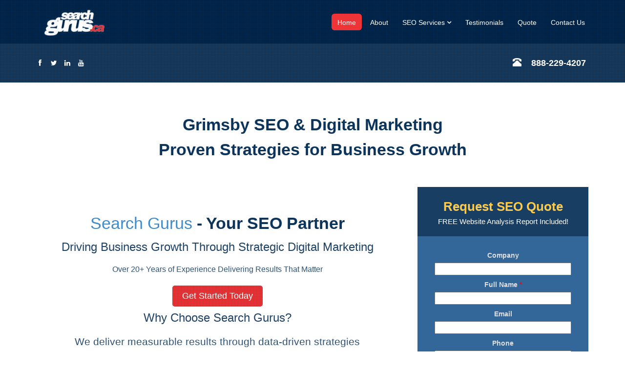

--- FILE ---
content_type: text/html; charset=UTF-8
request_url: https://www.searchgurus.ca/
body_size: 14197
content:
<!DOCTYPE html>
<html lang="en">
<head>
<script src="https://www.searchgurus.ca/js/jquery.js"></script>
<meta charset="utf-8">
<meta name="viewport" content="width=device-width, initial-scale=1.0">
<title>Grimsby SEO Experts | Digital Marketing & Lead Generation Services  🏷️ Search engine optimization and website management by Search Gurus Inc | Since 2011 Search Gurus Inc</title>
<meta name="keywords" content="search engine optimization Grimsby, SEO Company Grimsby, Grimsby search engine optimization, seo Grimsby, Grimsby seo, seo company Grimsby, Grimsby seo company">
<meta name="description" content="Grimsby SEO Agency: Grimsby SEO Experts | Digital Marketing & Lead Generation Services ">
<meta name="author" content="Search Gurus Inc | www.searchgurus.ca">
 <meta name="designer" content="www.searchgurus.ca">
<meta name="robots" content="all">
<meta name="majestic-site-verification" content="MJ12_33a889c8-e9fc-4504-ae44-2dd8e4cf0a96">
<meta content="https://www.searchgurus.ca/images/logos/SGI-Logo-RGB-2021.svg" itemprop="thumbnailUrl" />

<!-- Legacy Mobile Friendly meta data -->
<meta name="HandheldFriendly" content="true"/>
<meta name="MobileOptimized" content="320"/>
<!-- windows 8 application data -->
<meta name="msapplication-TileColor" content="#5082d9"/>
<meta name="msapplication-square70x70logo" content="https://www.searchgurus.ca/images/logos/SGI-Logo-2021-70x70.svg"/>
<meta name="msapplication-square150x150logo" content="https://www.searchgurus.ca/images/logos/SGI-Logo-2021-150x150.svg"/>
<meta name="msapplication-wide310x150logo" content="https://www.searchgurus.ca/images/logos/SGI-Logo-2021-310x150.svg"/>
<meta name="msapplication-square310x310logo" content="https://www.searchgurus.ca/images/logos/SGI-Logo-2021-310x310.svg"/>
<!-- Pinterest -->
<meta name="p:domain_verify" content="cb642515afd0782b062f8e749dc542f6"/>
<!-- core CSS -->

<link href="https://www.searchgurus.ca/css/bootstrap.min.css" rel="stylesheet">
<link href="https://www.searchgurus.ca/css/font-awesome.min.css" rel="stylesheet">
<link href="https://www.searchgurus.ca/css/responsive.css" rel="stylesheet">
<link href="https://www.searchgurus.ca/css/maintemp.css" rel="stylesheet">
<link href="https://fonts.googleapis.com/css?family=Open+Sans&display=swap" rel="stylesheet">
<link href="https://www.searchgurus.ca/css/style-google-reviews-glider.css" rel="stylesheet">
<!--[if lt IE 9]>
<script src="js/html5shiv.js"></script>
<script src="js/respond.min.js"></script>
<![endif]-->

<!-- Preloaders added sept 9, 2019 -->
<link rel="dns-prefetch" href="https://stats.g.doubleclick.net">
<link rel="dns-prefetch" href="https://static.doubleclick.net">
<link rel="dns-prefetch" href="https://googleads.g.doubleclick.net">
<link rel="dns-prefetch" href="https://www.google.com">
<link rel="dns-prefetch" href="https://www.google-analytics.com">
<link rel="dns-prefetch" href="https://i.ytimg.com">
<link rel="dns-prefetch" href="https://yt3.ggpht.com">

<link rel="shortcut icon" href="https://www.searchgurus.ca/images/ico/faviscon.ico">
<link rel="apple-touch-icon" sizes="120x120" href="https://www.searchgurus.ca/images/ico/apple-touch-icon-120x120-precomposed.png" />
<link rel="apple-touch-icon" sizes="152x152" href="https://www.searchgurus.ca/images/ico/apple-touch-icon-152x152-precomposed.png" />
<link rel="apple-touch-icon-precomposed" sizes="144x144" href="https://www.searchgurus.ca/images/ico/apple-touch-icon-144-precomposed.svg">
<link rel="apple-touch-icon-precomposed" sizes="114x114" href="https://www.searchgurus.ca/images/ico/apple-touch-icon-114-precomposed.svg">
<link rel="apple-touch-icon-precomposed" sizes="72x72" href="https://www.searchgurus.ca/images/ico/apple-touch-icon-72-precomposed.svg">
<link rel="apple-touch-icon-precomposed" href="https://www.searchgurus.ca/images/ico/apple-touch-icon-57-precomposed.svg">
<!-- Facebook Open Graph Meta Tags -->
<meta property="og:title" content="Mississauga SEO Company | SEO Experts in Canada  | Search Gurus Inc. | Mississauga SEO Experts" />
<meta property="og:type" content="company" />
<meta property="og:description" content="A Mississauga SEO Agency | By building and maintaining Search Engine Friendly websites, we help businesses do business online." />
<meta property="og:image" content="https://www.searchgurus.ca/images/sgi-facebook-post-ad.svg" />
<meta property="og:latitude" content="43.197010" />
<meta property="og:longitude" content="-79.547400" />
<meta property="og:street-address" content="14 Jeanette Ave" />
<meta property="og:locality" content="Grimsby" />
<meta property="og:region" content= "Ontario"/>
<meta property="og:postal-code" content="L3M 5B4" />
<meta property="og:country-name" content="Canada" />
<!-- End Of Open Graph Meta Tags  -->
<script type="text/javascript">
	window.onload = function() {
  document.getElementById("websiteaddress").focus();
};
</script>
<script type="application/ld+json">
{
  "@context": "https://schema.org/",
  "@type": "Service",
  "serviceType": "SEO and Website Management",
  "provider": {
    "@type": "LocalBusiness",
    "name": "Search Gurus Inc"
  },
  "areaServed": {
    "@type": "Country",
    "name": "Canada"
  },
  "hasOfferCatalog": {
    "@type": "OfferCatalog",
    "name": "Services",
    "itemListElement": [
      {
        "@type": "OfferCatalog",
        "name": "SEO",
        "itemListElement": [
          {
            "@type": "Offer",
            "itemOffered": {
              "@type": "Service",
              "name": "SEO Campaign Management"
            }
          },
          {
            "@type": "Offer",
            "itemOffered": {
              "@type": "Service",
              "name": "SEO Tune-Ups"
            }
          },
          {
            "@type": "Offer",
            "itemOffered": {
              "@type": "Service",
              "name": "SEO Consultation"
            }
          }
        ]
      },
      {
        "@type": "OfferCatalog",
        "name": "Web Services",
        "itemListElement": [
          {
            "@type": "Offer",
            "itemOffered": {
              "@type": "Service",
              "name": "Web Development"
            }
          },
          {
            "@type": "Offer",
            "itemOffered": {
              "@type": "Service",
              "name": "Custom Coding"
            }
          },
          {
            "@type": "Offer",
            "itemOffered": {
              "@type": "Service",
              "name": "Website Management"
            }
          },
          {
            "@type": "Offer",
            "itemOffered": {
              "@type": "Service",
              "name": "Website Design"
            }
          },
          {
            "@type": "Offer",
            "itemOffered": {
              "@type": "Service",
              "name": "Full Service Agency"
            }
          }
        ]
      }
    ]
  }
}
</script>

<!--Video Markup Code Generated by https://videoschema.com/ -->
<script type="application/ld+json">{
  "@context": "https://schema.org",
  "@type": "VideoObject",
  "name": "Search Gurus 7-Phase Web Design Process (3 Minutes)",
  "description": "In under 3 minutes, you will discover the 7-Phase Web Design Process used by Search Gurus to provide our customers with the best solution for their requirements. If you still have questions, feel free to contact search gurus directly to discuss.",
  "thumbnailUrl": "https://i.ytimg.com/vi/unjm1peRp1A/default.jpg",
  "uploadDate": "2023-11-21T20:38:27Z",
  "duration": "PT3M10S",
  "embedUrl": "https://www.youtube.com/embed/unjm1peRp1A",
  "interactionCount": "422"
}</script><!--Video Markup Code Generated by https://videoschema.com/ -->

<!-- Truncate tesimonials -->

</head>
<body>
<div class="header">
<nav class="navbar navbar-inverse navbar-fixed-top" style="margin-top: 0px;">

<div class="container">
<div class="navbar-header">
<button type="button" class="navbar-toggle" data-toggle="collapse" data-target=".navbar-collapse">
<span class="sr-only">Toggle navigation</span>
<span class="icon-bar"></span>
<span class="icon-bar"></span>
<span class="icon-bar"></span>
</button>
<a class="navbar-brand" href="https://www.searchgurus.ca/"><img src="https://www.searchgurus.ca/images/logo-sgi.svg" width="125" height="54" alt="logo" class="animated slideInRight" title="Search Gurus - The Search Experts!"></a>
</div>

<div class="collapse navbar-collapse navbar-right">
<ul class="nav navbar-nav">
<li class="active"><a href="https://www.searchgurus.ca/" accesskey="1" title="HOME - Search Gurus Inc Index Page">Home</a></li>
<li ><a href="https://www.searchgurus.ca/about.php" accesskey="2" title="About The Gurus">About</a></li>


<li class="dropdown">
<a href="#" class="dropdown-toggle" data-toggle="dropdown" title="SEO Services Offered">SEO Services <i class="fa fa-angle-down" style="color: #ffffff; font-weight:700;"></i></a>
<ul class="dropdown-menu">
<li><a href="https://www.searchgurus.ca/seo_marketing.php" accesskey="3" title="SEO Marketing">SEO Marketing</a></li>
<li><a href="https://www.searchgurus.ca/seo_webdesign.php" accesskey="4" title="SEO Web Design">SEO Web Design</a></li>
<li><a href="https://www.searchgurus.ca/payperclick.php" accesskey="5" title="Pay Per Click Campaign Management">Pay Per Click</a></li>
</ul>
</li>
<li ><a href="https://www.searchgurus.ca/testimonials.php" accesskey="7" title="SEO Client Testimonials">Testimonials</a></li>
<li ><a href="https://www.searchgurus.ca/quote.php" accesskey="8"  title="Request a Quote!">Quote</a></li>
<li ><a href="https://www.searchgurus.ca/contact.php" accesskey="9" title="Contact Search Gurus Inc">Contact Us</a></li>
</ul>
</div>
</div><!--/.container-->

<div class="top-bar hidden-xs hidden-sm">
<div class="container">
<div class="row">



	<div class="col-sm-6 col-xs-6">
	   <div class="social">
	<ul class="social-share pull-left">
	<li><a href="https://www.facebook.com/SearchGurus/" target="_blank" rel="noopener" title="Search Gurus Facebook Page"><i class="fa fa-facebook"></i></a></li>
	<li><a href="https://twitter.com/SearchGurusInc/" target="_blank" rel="noopener" title="Search Gurus Twitter Feed"><i class="fa fa-twitter"></i></a></li>
	<li><a href="https://www.linkedin.com/company/search-gurus-inc-" target="_blank" rel="noopener" title="Search Gurus LinkedIn page"><i class="fa fa-linkedin"></i></a></li>
	<li><a href="https://www.youtube.com/user/SEARCHGURUS/" target="_blank" rel="noopener" title="Search Gurus YouTube Channel"><i class="fa fa-youtube"></i></a></li>
	</ul>
	   </div>
	</div>


	<div class="col-sm-6 col-xs-6">
	<div class="top-number pull-right"><span class="glyphicon glyphicon-phone-alt" style="color:#ffffff;"></span>&nbsp;&nbsp;<a href="tel:8882294207" onclick="_gaq.push(['_trackEvent', 'Mobile', 'Click to Call'])" title="8882294207">888-229-4207</a></div>
	</div>




</div><!--/.row-->
</div><!--/.container-->
</div><!--/.top-bar-->

</nav><!--/nav-->

</div><!--/.header-->

<!-- Website Analysis Report BLOCK ENDS -->



<!-- TITLE BLOCK BEGINS -->
	<div class="container">
		<div class="row">
			<div class="col-md-12 titleblock-padding">
			<h1 class="text-center">Grimsby SEO & Digital Marketing <br> Proven Strategies for Business Growth </h1>
			</div>
		</div>
	</div>
<!-- TITLE BLOCK ENDS -->





<!-- CONTENT BLOCK BEGINS -->
	<div class="container">
		<div class="row">
			<div class="col-md-8 column-padding">
				<!-- Hero Section with Modern Design -->
<div class="container-fluid hero-section">
	<div class="row">
		<div class="col-sm-12 text-center">
			<h1 class="hero-title"><span class="text-primary">Search Gurus</span> - Your SEO Partner</h1>
			<h2 class="hero-subtitle">Driving Business Growth Through Strategic Digital Marketing</h2>
			<p class="hero-text">Over 20+ Years of Experience Delivering Results That Matter</p>
			<a href="https://www.searchgurus.ca/contact.php" class="btn btn-primary btn-lg hero-button">Get Started Today</a>
		</div>
	</div>
</div>

<!-- Key Benefits Section -->
<div class="container-fluid section-light">
	<div class="row">
		<div class="col-sm-12 text-center section-header">
			<h2>Why Choose Search Gurus?</h2>
			<p class="lead">We deliver measurable results through data-driven strategies</p>
		</div>
	</div>
	
	<div class="row feature-row">
		<div class="col-md-4 text-center feature-box">
			<div class="icon-wrapper">
				<img src="https://www.searchgurus.ca/images/icon-ppc.svg" alt="Lead Generation" class="feature-icon">
			</div>
			<h3>Generate More Leads</h3>
			<p>We transform website visitors into qualified leads through conversion optimization and strategic digital marketing campaigns.</p>
		</div>
		
		<div class="col-md-4 text-center feature-box">
			<div class="icon-wrapper">
				<img src="https://www.searchgurus.ca/images/icon-seo.svg" alt="SEO Expertise" class="feature-icon">
			</div>
			<h3>SEO Excellence</h3>
			<p>Achieve top rankings with our proven SEO strategies tailored specifically to your business goals and target audience.</p>
		</div>
		
		<div class="col-md-4 text-center feature-box">
			<div class="icon-wrapper">
				<img src="https://www.searchgurus.ca/images/icon-webdesign.svg" alt="Website Design" class="feature-icon">
			</div>
			<h3>Custom Web Design</h3>
			<p>Beautiful, responsive websites designed with conversion in mind to drive business growth and enhance user experience.</p>
		</div>
	</div>
	
	<div class="row text-center">
		<div class="col-sm-12">
			<a class="btn btn-primary btn-lg" href="https://www.searchgurus.ca/contact.php">Start Growing Your Business</a>
		</div>
	</div>
</div>


<!-- SEO Services Section -->
<div class="container-fluid section-dark">
	<div class="row">
		<div class="col-md-6">
			<div class="content-box">
				<h2>SEO Service in Grimsby</h2>
				<div class="separator"></div>
				<p class="lead">Boost your local visibility and attract more customers</p>
				<p>
					If your website isn't ranking in the top search results for your target keywords, you're missing out on valuable business opportunities. Our data-driven SEO strategies help Grimsby businesses achieve sustainable growth through improved organic visibility.
				</p>
				<p>
					We begin with a comprehensive website analysis to identify opportunities and obstacles, then develop a customized SEO strategy aligned with your business goals. Don't want to deal with SEO yourself? We handle everything so you can focus on running your business.
				</p>
				<div class="btn-group">
					<a class="btn btn-outline" href="https://www.searchgurus.ca/what_is_seo.php">Learn About SEO</a>
					<a class="btn btn-primary" href="https://www.searchgurus.ca/contact.php">Get a Free Analysis</a>
				</div>
			</div>
		</div>
		<div class="col-md-6">
			<div class="image-container">
				<img src="https://www.searchgurus.ca/images/seo-illustration.svg" alt="SEO Service in Grimsby" class="img-responsive">
			</div>
		</div>
	</div>
</div>


<!-- Web Design Section -->
<div class="container-fluid section-light">
	<div class="row">
		<div class="col-md-6">
			<div class="image-container">
				<img src="https://www.searchgurus.ca/images/icon-webdesign.svg" alt="Website Design in Grimsby" class="img-responsive">
			</div>
		</div>
		<div class="col-md-6">
			<div class="content-box">
				<h2>Website Design in Grimsby</h2>
				<div class="separator"></div>
				<p class="lead">Websites built for conversion and growth</p>
				<p>
					Our 7-phase development process ensures your website not only looks beautiful but drives business results. We focus on creating websites that convert visitors into customers through strategic design and user experience optimization.
				</p>
				<p>
					Every website we build is custom-designed with SEO best practices integrated from the ground up. This approach ensures maximum visibility in search engines while providing an exceptional user experience for your visitors.
				</p>
				<a class="btn btn-primary" href="https://www.searchgurus.ca/seo_webdesign.php">Explore Web Services</a>
			</div>
		</div>
	</div>
</div>






<!-- Website Redesign Section -->
<div class="container-fluid section-dark">
	<div class="row">
		<div class="col-md-6">
			<div class="content-box">
				<h2>Website Redesign</h2>
				<div class="separator"></div>
				<p class="lead">Transform your online presence with a modern redesign</p>
				<p>
					If your website hasn't been updated in the last few years, you're likely missing out on significant opportunities. Our redesign services can dramatically improve your search rankings and double your potential exposure.
				</p>
				<p>
					With Google's "Mobile First" approach to search results, having a responsive, mobile-friendly website is no longer optional—it's essential. We design with Google's requirements in mind, ensuring your site is positioned for maximum visibility.
				</p>
				<a class="btn btn-primary" href="https://www.searchgurus.ca/quote.php">Get a Redesign Quote</a>
			</div>
		</div>
		<div class="col-md-6">
			<div class="video-container">
				<div class="embed-container">
					<iframe title="Search Gurus 7-Phase Web Design Process (3 Minutes)" class="embed-responsive-item" src="https://www.youtube.com/embed/unjm1peRp1A?rel=0&amp;showinfo=0" frameborder="0" allowfullscreen></iframe>
				</div>
			</div>
		</div>
	</div>
</div>
<!-- Mobile-First Section -->
<div class="container-fluid section-light">
	<div class="row">
		<div class="col-sm-12 text-center section-header">
			<h2>Mobile-First Design Approach</h2>
			<p class="lead">Optimized for all devices and search engines</p>
		</div>
	</div>
	
	<div class="row">
		<div class="col-md-6">
			<div class="feature-box">
				<div class="icon-wrapper">
					<i class="fa fa-mobile fa-2x"></i>
				</div>
				<h3>Responsive Design</h3>
				<p>All elements of your website—fonts, margins, buttons, and navigation—scale dynamically based on screen size, ensuring an optimal experience across all devices.</p>
			</div>
		</div>
		
		<div class="col-md-6">
			<div class="feature-box">
				<div class="icon-wrapper">
					<i class="fa fa-search fa-2x"></i>
				</div>
				<h3>SEO Advantage</h3>
				<p>Google prioritizes mobile-friendly websites in search results. Our designs align with Google's algorithm changes, giving you a competitive edge in search rankings.</p>
			</div>
		</div>
	</div>
	
	<div class="row">
		<div class="col-md-6">
			<div class="feature-box">
				<div class="icon-wrapper">
					<i class="fa fa-bolt fa-2x"></i>
				</div>
				<h3>Optimized Performance</h3>
				<p>We optimize images and code for fast loading on all devices, ensuring visitors don't bounce due to slow page speeds—a critical factor for both user experience and SEO.</p>
			</div>
		</div>
		
		<div class="col-md-6">
			<div class="feature-box">
				<div class="icon-wrapper">
					<i class="fa fa-users fa-2x"></i>
				</div>
				<h3>Enhanced User Experience</h3>
				<p>Content is presented in an easily consumable format regardless of device, leading to longer site visits, lower bounce rates, and higher conversion rates.</p>
			</div>
		</div>
	</div>
	
	<div class="row text-center">
		<div class="col-sm-12">
			<div class="cta-box">
				<h3>Ready to make your website mobile-friendly?</h3>
				<a class="btn btn-primary btn-lg" href="https://www.searchgurus.ca/quote.php" title="Get a SEO Quote!">Request a Quote</a>
			</div>
		</div>
	</div>
</div>





<!-- Analysis Section -->
<div class="container-fluid section-dark analysis-section">
	<div class="row">
		<div class="col-md-7">
			<div class="content-box">
				<h2>Understanding SEO Isn't Enough!</h2>
				<div class="separator"></div>
				<p class="lead">Knowledge without action won't deliver results</p>
				<p>
					Simply understanding SEO concepts is just the beginning. To stay ahead of your competition, you need a comprehensive lead generation strategy implemented by experts. Search Gurus can help you design and execute a winning plan tailored to your business goals.
				</p>
				<h3>Real-Time Website SEO Analysis</h3>
				<p>
					Discover exactly what's holding your website back with our comprehensive SEO analysis. We'll identify opportunities for improvement and provide actionable recommendations to boost your rankings and drive more qualified traffic.
				</p>
				<a class="btn btn-primary btn-lg" href="https://www.searchgurus.ca/quote.php">Get Your Free Analysis</a>
			</div>
		</div>
		<div class="col-md-5">
			<div class="image-container">
				<a href="https://www.searchgurus.ca/quote.php">
					<img class="img-responsive" src="https://www.searchgurus.ca/images/samplereport.svg" alt="SEO Analysis Report Sample" title="Request Your Website Analysis Report">
				</a>
			</div>
		</div>
	</div>
</div>

		<div class="col-sm-12 vid" style="padding: 5px 0 25px 0;">
						<!-- VIDEO -->
						<style type="text/css" media="screen">
							.embed-container {
								position: relative;
								padding-bottom: 56.0%;
								height: 0;
								overflow: hidden;
								max-width: 100%;
							}

							.embed-container iframe,
							.embed-container object,
							.embed-container embed {
								position: absolute;
								top: 0;
								left: 0;
								bottom: 10px;
								width: 100%;
								height: 100%;
								margin-bottom: -30px;
							}
						</style>
						<!-- END VIDEO -->
		</div>






		<div class="col-sm-12 visible-lg visible-md" style="padding: 0;">
			<h4>To begin your Free Real-Time Website SEO Analysis, simply enter your domain name at the top of this page.</h4>
		</div>

		<div class="col-sm-12 visible-sm visible-xs" style="padding: 0;">
			<a class="btn btn-default scroll-link" data-id="top" style="margin-top:10px; margin-bottom:15px;">Start SEO Analysis</a>
		</div>



		<div class="col-sm-12 homespacing">
			<a href="https://www.searchgurus.ca/quote.php"><img class="img-responsive" src="https://www.searchgurus.ca/images/request-quote.svg" alt="Request SEO Quote" title="Request SEO Quote" style="margin-right: right; float: right;" width="50%"></a>
		</div>




<!-- Experience & Partnership Section -->
<div class="container-fluid section-dark">
	<div class="row">
		<div class="col-sm-12 text-center section-header">
			<h2>20+ Years of Digital Excellence</h2>
			<p class="lead">Trusted by businesses of all sizes across industries</p>
		</div>
	</div>
	
	<div class="row">
		<div class="col-md-4">
			<div class="experience-box">
				<div class="icon-wrapper">
					<i class="fa fa-handshake-o"></i>
				</div>
				<h3>Agency Partnerships</h3>
				<p>We collaborate seamlessly with marketing agencies to complement their services with our specialized SEO expertise. Our white-label solutions help agencies deliver comprehensive digital marketing services to their clients.</p>
			</div>
		</div>
		
		<div class="col-md-4">
			<div class="experience-box">
				<div class="icon-wrapper">
					<i class="fa fa-users"></i>
				</div>
				<h3>Team Collaboration</h3>
				<p>We work closely with your internal teams, providing training, support, and strategic guidance. Our collaborative approach ensures knowledge transfer and long-term success for your organization.</p>
			</div>
		</div>
		
		<div class="col-md-4">
			<div class="experience-box">
				<div class="icon-wrapper">
					<i class="fa fa-mobile"></i>
				</div>
				<h3>Mobile-First Design</h3>
				<p>All our websites are built with a mobile-first approach, ensuring optimal performance across all devices. This strategy aligns with Google's ranking factors and provides the best user experience for your visitors.</p>
			</div>
		</div>
	</div>
	
	<div class="row">
		<div class="col-md-6 offset-md-3 text-center">
			<div class="cta-box">
				<h3>Ready to transform your online presence?</h3>
				<p>Let's discuss how our expertise can help your business grow.</p>
				<a class="btn btn-primary btn-lg" href="https://www.searchgurus.ca/quote.php" title="Get a SEO Quote!">Request a Quote</a>
			</div>
		</div>
	</div>
</div>

<!-- Testimonials Section -->
<div class="container-fluid section-light testimonials-section">
	<div class="row">
		<div class="col-sm-12 text-center section-header">
			<h2>What Our Clients Say</h2>
			<div class="separator"></div>
		</div>
	</div>
	
	<div class="row">
		<div class="col-md-4">
			<div class="testimonial-card">
				<div class="testimonial-content">
					<p>"Search Gurus transformed our online presence. Their strategic approach to SEO has resulted in a 200% increase in organic traffic and significantly improved our lead generation."</p>
				</div>
				<div class="testimonial-author">
					<h4>John Smith</h4>
					<p>Marketing Director, ABC Company</p>
				</div>
			</div>
		</div>
		
		<div class="col-md-4">
			<div class="testimonial-card">
				<div class="testimonial-content">
					<p>"Working with Search Gurus has been a game-changer for our business. Their team's expertise and dedication have helped us achieve top rankings for our most competitive keywords."</p>
				</div>
				<div class="testimonial-author">
					<h4>Sarah Johnson</h4>
					<p>CEO, XYZ Industries</p>
				</div>
			</div>
		</div>
		
		<div class="col-md-4">
			<div class="testimonial-card">
				<div class="testimonial-content">
					<p>"The team at Search Gurus understands our business and has become an extension of our marketing department. Their strategic guidance has been invaluable to our growth."</p>
				</div>
				<div class="testimonial-author">
					<h4>Michael Brown</h4>
					<p>Owner, Local Business</p>
				</div>
			</div>
		</div>
	</div>
</div>

<!-- Partners Section -->
<div class="container-fluid section-partners">
	<div class="row">
		<div class="col-sm-12 text-center">
			<a href="https://www.searchgurus.ca/quote.php"><img class="img-responsive center-block" src="https://www.searchgurus.ca/images/google-yahoo-bing-banner.svg" alt="Request SEO Quote" title="Request SEO Quote"></a>
		</div>
	</div>
</div>

<!-- Call to Action Section -->
<div class="container-fluid section-cta">
	<div class="row">
		<div class="col-md-8 offset-md-2 text-center">
			<h2>Ready to Grow Your Business?</h2>
			<p class="lead">Contact us today for a free consultation and discover how our 20+ years of experience can help you achieve your business goals.</p>
			<div class="cta-buttons">
				<a href="https://www.searchgurus.ca/contact.php" class="btn btn-primary btn-lg">Contact Us</a>
				<a href="https://www.searchgurus.ca/quote.php" class="btn btn-outline btn-lg">Get a Quote</a>
			</div>
		</div>
	</div>
</div>


			</div>
			<div class="col-md-4 column-padding">
				

				<div class="row" style="margin-top: 0px;">

										<div class="col-sm-12 borderwrapform">
												<div class="col-sm-12 borderouterform2">
										<img class="img-responsive" style="margin-left: auto; margin-right: auto; display: none;"
										src="https://www.searchgurus.ca/images/top-of-form-715x380-01.svg" width="715" height="380" alt="Request SEO Quote">
												</div>
										</div>

										<div class="col-sm-12 borderwrapform">
												<div class="col-sm-12 borderouterform">
														<div class="borderformheader">
																<font class="formheadercta">Request SEO Quote<br /></font><font class="formheadercta2">FREE Website Analysis Report Included!</font>
														</div>
																<div class="col-sm-12 borderinnerform">
																		<!-- INSERT FORM -->
																		<div id='crmWebToEntityForm' class='zcwf_lblLeft crmWebToEntityForm'>

<form id='webform162374000007087022' action='/zoho_proxy.php' name=WebToLeads162374000007087022 method='POST' onSubmit='javascript:document.charset="UTF-8"; return checkMandatory162374000007087022()' accept-charset='UTF-8'>
 <input type='text' style='display:none;' name='xnQsjsdp' value='ac001d9e378b06ac1a96376a89b29dc86be7ce057b68476912a44ae05cf1e173'></input>
 <input type='hidden' name='zc_gad' id='zc_gad' value=''></input>
 <input type='text' style='display:none;' name='xmIwtLD' value='063ab6dd5bd5026efcf0caa41d99028e47ac2977ee54c0a0749be5e62d56ecaae820ae4b34112a1b7bafce0d7de8247a'></input>
 <input type='text'  style='display:none;' name='actionType' value='TGVhZHM='></input>
 <input type='text' style='display:none;' name='returnURL' value='http&#x3a;&#x2f;&#x2f;www.searchgurus.ca&#x2f;form_submission_confirmation.php' > </input>
	 <!-- Do not remove this code. -->


<style>

#crmWebToEntityForm.zcwf_lblLeft {
	width:100%;
	padding: 25px;
	margin: 0 auto;
	box-sizing: border-box;
}
#crmWebToEntityForm.zcwf_lblLeft * {
	box-sizing: border-box;
}
#crmWebToEntityForm{text-align: left;}
#crmWebToEntityForm * {
	direction: ltr;
}
.zcwf_lblLeft .zcwf_title {
	word-wrap: break-word;
	padding: 0px 6px 10px;
	font-weight:bold }.zcwf_lblLeft.cpT_primaryBtn:hover{
	background: linear-gradient(#02acff 0,#006be4 100%) no-repeat padding-box !important;
	box-shadow: 0 -2px 0 0 #0159b9 inset !important;
	border: 0 !important;
	color: #fff !important;
	outline: 0 !important;
}.zcwf_lblLeft .zcwf_col_fld input[type=text], input[type=password], .zcwf_lblLeft .zcwf_col_fld textarea, input [type=text], input[type=password], textarea {
	width: 100%;
	border: 1px solid #c0c6cc !important;
	resize: vertical;
	border-radius: 2px;
	float: none;
	display: block;
}
.zcwf_lblLeft .zcwf_col_lab {
	width: auto;
	word-break: break-word;
	padding: 0px 6px 0px;
	margin-right: 10px;
	margin-top: 5px;
	float: none;
	min-height: 1px;
}
.zcwf_lblLeft .zcwf_col_fld {
	float: none;
	width: auto;
	padding: 0px 6px 0px;
	position: relative;
	margin-top: 5px;
}
.zcwf_lblLeft .zcwf_privacy{padding: 6px;}
.zcwf_lblLeft .wfrm_fld_dpNn{display: none;}
.dIB{display: inline-block;}
.zcwf_lblLeft .zcwf_col_fld_slt {
	width: auto;
	border: 1px solid #ccc;
	background: #fff;
	border-radius: 4px;
	font-size: 12px;
	float: none;
	resize: vertical;
	padding: 2px 5px;
}
.zcwf_lblLeft .zcwf_row:after, .zcwf_lblLeft .zcwf_col_fld:after {
	content: '';
	display: table;
	clear: both;
}
			.zcwf_lblLeft .zcwf_col_help {
				float: none;
				margin-left: 7px;
				font-size: 12px;
				max-width: 35%;
				word-break: break-word;
			}
.zcwf_lblLeft .zcwf_help_icon {
	cursor: pointer;
	width: 16px;
	height: 16px;
	display: inline-block;
	background: #fff;
	border: 1px solid #c0c6cc;
	color: #c1c1c1;
	text-align: center;
	font-size: 11px;
	line-height: 16px;
	font-weight: bold;
	border-radius: 50%;
}
					.zcwf_lblLeft .zcwf_row {margin: 15px 0px;}
					.zcwf_lblLeft .formsubmit {
						margin-right: 5px;
						cursor: pointer;
						color: green; /* var(--baseColor) */
						font-size: 12px;
					}
.zcwf_lblLeft .zcwf_privacy_txt {
	width: auto;
	color: rgb(0, 0, 0);
	font-size: 12px;
	font-family: Arial;
	display: inline-block;
	vertical-align: top;
	color: green;
	padding-top: 2px;
	margin-left: 6px;
}
.zcwf_lblLeft .zcwf_button {
	font-size: 12px;
	color: green;
	border: 1px solid #c0c6cc;
	padding: 3px 9px;
	border-radius: 4px;
	cursor: pointer;
	max-width: 120px;
	overflow: hidden;
	text-overflow: ellipsis;
	white-space: nowrap;
}
				.zcwf_lblLeft .zcwf_tooltip_over{
					position: relative;
				}
.zcwf_lblLeft .zcwf_tooltip_ctn{
	position: absolute;
	background: #dedede;
	padding: 3px 6px;
	top: 3px;
	border-radius: 4px;word-break: break-word;
	min-width: 100px;
	max-width: 150px;
	color: green;
	z-index: 100;
}
.zcwf_lblLeft .zcwf_ckbox{
	float: none;
}
.zcwf_lblLeft .zcwf_file{
	width: auto;
	box-sizing: border-box;
	float: none;
}
.clearB:after{
	content:'';
	display: block;
	clear: both;
}
				@media all and (max-width: 600px) {
					.zcwf_lblLeft .zcwf_col_lab, .zcwf_lblLeft .zcwf_col_fld {
						width: auto;
						float: none !important;
					}
					.zcwf_lblLeft .zcwf_col_help {width: auto;}
				}


.centered-div {
	display: flex;
	align-items: center;
	justify-content: center;
}

label {
	color: #dedede;
	margin-top: 9px;
}

input {
	display: block;
	width: 100%;
}



</style>



<!-- FORM START -->

<div class="row text-center">
	<div class="col-12" style="margin-top: -25px;">
		<label for="Company">Company</label><br>
		<input type="text" id="Company" name="Company" value="" maxlength="200"></input>
		<div class="zcwf_col_help">
		</div>
	</div>
</div>

<div class="row text-center">
	<div class="col-12">
		<label for="Last_Name">Full Name<span style="color:red;"> * </span></label><br>
		<input type="text" id="Last_Name" name="Last_Name" value="" maxlength="80"></input>
		<div class="zcwf_col_help">
		</div>
	</div>
</div>

<div class="row text-center">
	<div class="col-12">
		<label for="Email">Email</label><br>
		<input type="text" ftype="email" autocomplete="false" id="Email" name="Email" crmlabel="" value="" maxlength="100"></input>
		<div class="zcwf_col_help">
		</div>
	</div>
</div>

<div class="row text-center">
	<div class="col-12">
		<label for="Phone">Phone</label><br>
		<input type="text" id="Phone" name="Phone" value="" maxlength="30"></input>
		<div class="zcwf_col_help">
		</div>
	</div>
</div>

<div class="row text-center">
	<div class="col-12">
		<label for="Website">Website</label><br>
		<input type="text" id="Website" name="Website" value="" maxlength="255"></input>
		<div class="zcwf_col_help">
		</div>
	</div>
</div>

<div class="row text-center">
	<div class="col-12">
		<label for="Description">Message &#x2f; Comment</label><br>
		<textarea id="Description" rows="6" name="Description"></textarea>
		<div class="zcwf_col_help">
		</div>
	</div>
</div>

<div class="row text-center">
	<div class="col-12" style="margin-top: 30px; margin-bottom: 0px;">
		<input type="submit" id="formsubmit" class="formsubmit zcwf_button btn btn-success" value="Submit" title="Submit" style="display: inline !important; color: white !important; padding: 9px 15px 8px 15px !important; font-size: 14px !important; font-weight: bold !important;">&nbsp;&nbsp;&nbsp;
		<input type="reset" class="zcwf_button btn btn-secondary" name="reset" value="Reset" title="Reset" style="display: inline !important; color: #707070 !important; padding: 9px 15px 8px 15px !important; font-size: 14px !important; font-weight: normal !important;">
	</div>
</div>

<!-- FORM ENDS -->


	<script>
	function validateEmail162374000007087022()
	{
		var form = document.forms['WebToLeads162374000007087022'];
		var emailFld = form.querySelectorAll('[ftype=email]');
		var i;
		for (i = 0; i < emailFld.length; i++)
		{
			var emailVal = emailFld[i].value;
			if((emailVal.replace(/^\s+|\s+$/g, '')).length!=0 )
			{
				var atpos=emailVal.indexOf('@');
				var dotpos=emailVal.lastIndexOf('.');
				if (atpos<1 || dotpos<atpos+2 || dotpos+2>=emailVal.length)
				{
					alert('Please enter a valid email address. ');
					emailFld[i].focus();
					return false;
				}
			}
		}
		return true;
	}

 	  function checkMandatory162374000007087022() {
		var mndFileds = new Array('Last_Name');
		var fldLangVal = new Array('Full\x20Name');
		for(i=0;i<mndFileds.length;i++) {
		  var fieldObj=document.forms['WebToLeads162374000007087022'][mndFileds[i]];
		  if(fieldObj) {
			if (((fieldObj.value).replace(/^\s+|\s+$/g, '')).length==0) {
			 if(fieldObj.type =='file')
				{
				 alert('Please select a file to upload.');
				 fieldObj.focus();
				 return false;
				}
			alert(fldLangVal[i] +' cannot be empty.');
   	   	  	  fieldObj.focus();
   	   	  	  return false;
			}  else if(fieldObj.nodeName=='SELECT') {
  	   	   	 if(fieldObj.options[fieldObj.selectedIndex].value=='-None-') {
				alert(fldLangVal[i] +' cannot be none.');
				fieldObj.focus();
				return false;
			   }
			} else if(fieldObj.type =='checkbox'){
 	 	 	 if(fieldObj.checked == false){
				alert('Please accept  '+fldLangVal[i]);
				fieldObj.focus();
				return false;
			   }
			 }
			 try {
			     if(fieldObj.name == 'Last_Name') {
				name = fieldObj.value;
 	 	 	    }
			} catch (e) {}
		    }
		}
		if(!validateEmail162374000007087022()){return false;}

	var urlparams = new URLSearchParams( window.location.search);
	if(urlparams.has('service') && (urlparams.get('service')==='smarturl')){
		var webform = document.getElementById('webform162374000007087022');
		 var service =  urlparams.get('service');
		var smarturlfield = document.createElement('input');
		smarturlfield.setAttribute('type','hidden');
		smarturlfield.setAttribute('value',service);
		smarturlfield.setAttribute('name','service');
		webform.appendChild(smarturlfield);
	}
document.querySelector('.crmWebToEntityForm .formsubmit').setAttribute('disabled', true);
	}

function tooltipShow162374000007087022(el){
	var tooltip = el.nextElementSibling;
	var tooltipDisplay = tooltip.style.display;
	if(tooltipDisplay == 'none'){
		var allTooltip = document.getElementsByClassName('zcwf_tooltip_over');
		for(i=0; i<allTooltip.length; i++){
			allTooltip[i].style.display='none';
		}
		tooltip.style.display = 'block';
	}else{
		tooltip.style.display='none';
	}
}
</script>
	</form>
</div>
																		<!-- FORM ENDS -->
																</div>
												</div>
										</div>

				</div>

				<!-- <div class="row" style="display: none;"> -->
				<div class="row" style="padding: 22px;">
						<div class="col-md-12" style="text-align: center; padding: 24px 24px 24px 24px; border: 2px solid #80c496; background: #d9ede0;">
						<p class="formheadersmall"><strong>Testimonials</strong></p>
						<p class="testimony" id="tesimonial">"&nbsp;Excellent advice!!! Highly recommended ...&nbsp;"</p>
						<a class="btn btn-danger" style="margin-top:25px;
														margin-bottom:20px;
														color: white !important;
														padding: 9px 15px 8px 15px !important;
														font-size: 14px !important;
														font-weight: bold !important;" href="https://www.searchgurus.ca/testimonials.php">More Testimonials</a>
						</div>

				</div>


				<div class="row" style="padding: 22px; margin-bottom: 25px;">
						<div class="col-md-12" style="text-align: center; padding: 24px 24px 24px 24px; border: 2px solid #fee094; background: #fef2d2;">
						<h4>Helping Business Do Business Online!</h4>
						<h5>SEO = More Leads, emails and phone calls!</h5>
						</div>
				</div>
			</div>
		</div><!--/.row-->   
	</div>
<!-- CONTENT BLOCK ENDS -->


<!--/feature</div>-->	<div class="logos hidden-xs">
        <div class="container wow fadeInDown" data-wow-duration="1000ms" data-wow-delay="500ms">

                <div class="col-sm-1">
                    &nbsp;
                </div>
				<div class="col-sm-2 wow fadeInDown" data-wow-duration="1000ms" data-wow-delay="600ms">
                    <img class="img" src="https://www.searchgurus.ca/images/logos/logo-bootstrap.png" width="85" height="60" alt="Bootstrap Framework for Responsive Design" title="Bootstrap Framework for Responsive Design">
                </div>
				<div class="col-sm-2 wow fadeInDown" data-wow-duration="1000ms" data-wow-delay="800ms">
                    <img class="img" src="https://www.searchgurus.ca/images/logos/logo-html5.png" width="85" height="60" alt="HTML5" title="HTML5">
                </div>
				<div class="col-sm-2 wow fadeInDown" data-wow-duration="1000ms" data-wow-delay="1000ms">
                    <img class="img" src="https://www.searchgurus.ca/images/logos/logo-jquery.png" width="85" height="60" alt="jQuery Enabled - Write less, do more" title="jQuery Enabled - Write less, do more">
                </div>
				<div class="col-sm-2 wow fadeInDown" data-wow-duration="1000ms" data-wow-delay="1200ms">
					<img class="img" src="https://www.searchgurus.ca/images/logos/logo-css3.png" width="85" height="60" alt="CSS3" title="CSS3">
                </div>
				<div class="col-sm-2 wow fadeInDown" data-wow-duration="1000ms" data-wow-delay="1400ms">
                   <img class="img" src="https://www.searchgurus.ca/images/logos/logo-cfib.png" width="85" height="60" alt="Member of the Canadian Federation of Independent Business" title="Member of the Canadian Federation of Independent Business">
                </div>
				<div class="col-sm-1">
                    &nbsp;
                </div>

        </div><!--/container-->
	</div><!--/logos-->


	<div class="bottom">

        <div class="container wow fadeInDown" data-wow-duration="1000ms" data-wow-delay="500ms">
            <div class="row">
                <div class="col-md-12">
                    <h3>EXPLORE OUR SEO COMPANY</h3>
                </div><!--/.col-md-12-->
            </div><!--/row-->

            <div class="row">
                <div class="col-md-3 col-sm-3 col-xs-6">
                        <ul class="bottomnav">
							<li><a href="https://www.searchgurus.ca/what_is_seo.php" title="What is SEO?">What Is SEO</a></li>
							<li><a href="https://www.searchgurus.ca/about.php" title="Learn More About The Gurus!">Our SEO Team</a></li>
                            <li><a href="https://www.searchgurus.ca/contact.php" title="Contact The Gurus">Contact us</a></li>
                            <li><a href="https://www.searchgurus.ca/socialfeed.php" title="Visit Our Social Feed">Social Feed</a></li>
                        </ul>
                 </div><!--/.col-md-3-->

                <div class="col-md-3 col-sm-3 col-xs-6">
                        <ul class="bottomnav">
							<li><a href="https://www.searchgurus.ca/seo_services.php" title="SEO Services">SEO Services</a></li>
                            <li><a href="https://www.searchgurus.ca/careers.php" title="Careers - We're Hiring!">We're Hiring</a></li>
							<li><a href="https://www.searchgurus.ca/blog/" title="SEO Blog and News">SEO Blog</a></li>
                        </ul>
                 </div><!--/.col-md-3-->

                <div class="col-md-3 col-sm-3 col-xs-6">
                        <ul class="bottomnav">
                            <li><a href="https://www.searchgurus.ca/seo_marketing.php" title="SEO Marketing - What's the low down?">SEO Marketing</a></li>
                            <li><a href="https://www.searchgurus.ca/payperclick.php" title="Need Help With Your PPC Campaign?">Pay Per Click</a></li>
                            <li><a href="https://www.searchgurus.ca/seo_webdesign.php" title="SEO Friendly Website Design">SEO Web Design</a></li>
                        </ul>
                 </div><!--/.col-md-3-->

                <div class="col-md-3 col-sm-3 col-xs-6">
                        <ul class="bottomnav">
							<li><a href="https://www.searchgurus.ca/terms.php" title="Terms of Use">Terms of Use</a></li>
                            <li><a href="https://www.searchgurus.ca/privacy.php" title="Privacy Policy">Privacy Policy</a></li>
                            <li><a href="https://www.searchgurus.ca/seo_resources.php" title="SEO Resources and Archives">Resources</a></li>
                        </ul>
                </div><!--/.col-md-3-->
            </div><!--/row-->


<!--next 2 rows hidden is xs viewport-->

            <div class="row hidden-xs">
                <div class="col-md-12">
                    <h4>LOCAL SEO SERVICE AREAS</h4>
                </div><!--/.col-md-12-->
            </div><!--/row-->

						<div class="row hidden-xs">
						    <div class="col-md-2 col-sm-4">
						        <ul class="seoed">
						            <li><a href="https://www.searchgurus.ca/?servicearea=Mississauga" title="Mississauga SEO">Mississauga SEO</a></li>
						            <li><a href="https://www.searchgurus.ca/?servicearea=Toronto" title="Toronto SEO">Toronto SEO</a></li>
						            <li><a href="https://www.searchgurus.ca/?servicearea=Etobicoke" title="Etobicoke SEO">Etobicoke SEO</a></li>
						            <li><a href="https://www.searchgurus.ca/?servicearea=North%20York" title="North York SEO">North York SEO</a></li>
						            <li><a href="https://www.searchgurus.ca/?servicearea=Hamilton" title="Hamilton SEO">Hamilton SEO</a></li>
												<li><a href="https://www.searchgurus.ca/?servicearea=Smithville" title="Smithville SEO">Smithville SEO</a></li>

						        </ul>
						    </div><!--/.col-md-2-->

						    <div class="col-md-2 col-sm-4">
						        <ul class="seoed">
						            <li><a href="https://www.searchgurus.ca/?servicearea=Brampton" title="Brampton SEO">Brampton SEO</a></li>
						            <li><a href="https://www.searchgurus.ca/?servicearea=Milton" title="Milton SEO">Milton SEO</a></li>
						            <li><a href="https://www.searchgurus.ca/?servicearea=Oakville" title="Oakville SEO">Oakville SEO</a></li>
						            <li><a href="https://www.searchgurus.ca/?servicearea=Burlington" title="Burlington SEO">Burlington SEO</a></li>
						            <li><a href="https://www.searchgurus.ca/?servicearea=Niagara%20Falls" title="Niagara Falls SEO">Niagara Falls SEO</a></li>
												<li><a href="https://www.searchgurus.ca/?servicearea=St.%20Anns" title="St. Anns SEO">St. Anns SEO</a></li>

						        </ul>
						    </div><!--/.col-md-2-->

						    <div class="col-md-2 col-sm-4">
						        <ul class="seoed">
						            <li><a href="https://www.searchgurus.ca/?servicearea=Richmond%20Hill" title="Richmond Hill SEO">Richmond Hill SEO</a></li>
						            <li><a href="https://www.searchgurus.ca/?servicearea=Vaughan" title="Vaughan SEO">Vaughan SEO</a></li>
						            <li><a href="https://www.searchgurus.ca/?servicearea=Markham" title="Markham SEO">Markham SEO</a></li>
						            <li><a href="https://www.searchgurus.ca/?servicearea=Scarborough" title="Scarborough SEO">Scarborough SEO</a></li>
						            <li><a href="https://www.searchgurus.ca/?servicearea=St%20Catharines" title="St. Catharines SEO">St. Catharines SEO</a></li>
												<li><a href="https://www.searchgurus.ca/?servicearea=Campden" title="Campden SEO">Campden SEO</a></li>

						        </ul>
						    </div><!--/.col-md-2-->

						    <div class="col-md-2 col-sm-4">
						        <ul class="seoed">
						            <li><a href="https://www.searchgurus.ca/?servicearea=Kitchener" title="Kitchener SEO">Kitchener SEO</a></li>
						            <li><a href="https://www.searchgurus.ca/?servicearea=Guelph" title="Guelph SEO">Guelph SEO</a></li>
						            <li><a href="https://www.searchgurus.ca/?servicearea=Cambridge" title="Cambridge SEO">Cambridge SEO</a></li>
						            <li><a href="https://www.searchgurus.ca/?servicearea=London" title="London SEO">London SEO</a></li>
						            <li><a href="https://www.searchgurus.ca/?servicearea=Brantford" title="Brantford SEO">Brantford SEO</a></li>
												<li><a href="https://www.searchgurus.ca/?servicearea=West%20Lincoln" title="West Lincoln SEO">West Lincoln SEO</a></li>

						        </ul>
						    </div><!--/.col-md-2-->

						    <div class="col-md-2 col-sm-4">
						        <ul class="seoed">
						            <li><a href="https://www.searchgurus.ca/?servicearea=Newmarket" title="Newmarket SEO">Newmarket SEO</a></li>
						            <li><a href="https://www.searchgurus.ca/?servicearea=Whitby" title="Whitby SEO">Whitby SEO</a></li>
						            <li><a href="https://www.searchgurus.ca/?servicearea=Ajax" title="Ajax SEO">Ajax SEO</a></li>
						            <li><a href="https://www.searchgurus.ca/?servicearea=Pickering" title="Pickering SEO">Pickering SEO</a></li>
												<li><a href="https://www.searchgurus.ca/?servicearea=Winona" title="Winona SEO">Winona SEO</a></li>
						        </ul>
						    </div><!--/.col-md-2-->

						    <div class="col-md-2 col-sm-4">
						        <ul class="seoed">
						            <li><a href="https://www.searchgurus.ca/?servicearea=Grimsby" title="Grimsby SEO">Grimsby SEO</a></li>
						            <li><a href="https://www.searchgurus.ca/?servicearea=Lincoln" title="Lincoln SEO">Lincoln SEO</a></li>
						            <li><a href="https://www.searchgurus.ca/?servicearea=Beamsville" title="Beamsville SEO">Beamsville SEO</a></li>
						            <li><a href="https://www.searchgurus.ca/?servicearea=Vineland" title="Vineland SEO">Vineland SEO</a></li>
						            <li><a href="https://www.searchgurus.ca/?servicearea=Jordan" title="Jordan SEO">Jordan SEO</a></li>
						        </ul>
						    </div><!--/.col-md-2-->

						</div><!--/row-->







            <div class="row">
				<div class="col-sm-12 text-center" id="fivestardiv" style="padding-top: 35px;">

						  <span class="linkeditem">


								<span itemscope="" itemtype="https://schema.org/Store">
								  <span itemprop="name">www.searchgurus.ca/testimonials.php</span><br/>
								  <meta itemprop="url" content="www.searchgurus.ca/testimonials.php">
								  Rated
								  <span itemprop="aggregateRating" itemscope="" itemtype="https://schema.org/AggregateRating">
									<span itemprop="ratingValue">5</span>/<span itemprop="bestRating">5</span> <i class="fa fa-star" aria-hidden="true"></i><i class="fa fa-star" aria-hidden="true"></i><i class="fa fa-star" aria-hidden="true"></i><i class="fa fa-star" aria-hidden="true"></i><i class="fa fa-star" aria-hidden="true"></i>
									based on <span itemprop="ratingCount">22</span> ratings and reviews.
								  </span>
								</span>

						  <br/><a href="https://www.searchgurus.ca/testimonials.php">Read our reviews</a>
						  </span>

                </div><!--/.col-md-12-->
            </div><!--/row-->









        </div><!--/container-->

    </div><!--/bottom-->

















    <div class="footer">

        <div class="container visible-xs" style="margin-bottom:20px;">
            <div class="row" style="text-align: center; ">
                <div class="col-xs-12">
						<ul class="social-share-footer">
							<li><a href="https://www.facebook.com/SearchGurus/" title="icon for search gurus facebook page" rel="noopener" target="_blank"><i class="fa fa-facebook"></i></a></li>
							<li><a href="https://twitter.com/SearchGurusInc/" title="icon for search gurus twitter page" rel="noopener" target="_blank"><i class="fa fa-twitter"></i></a></li>
							<li><a href="https://www.linkedin.com/company/search-gurus-inc-" title="icon for search gurus linkedin page" rel="noopener" target="_blank"><i class="fa fa-linkedin"></i></a></li>
							<li><a href="https://www.youtube.com/user/SEARCHGURUS/" title="icon for search gurus youtube page" rel="noopener" target="_blank"><i class="fa fa-youtube"></i></a></li>
						</ul>
                </div>
            </div>
        </div>

        <div class="container hidden-xs">
            <div class="row">
                <div class="col-sm-6" style="color:#b2becb; font-weight:500;">
                    Copyright &copy; 1999 - 2026 Search Gurus Inc. All Rights Reserved.
                </div>
                <div class="col-sm-6">
                    <ul class="pull-right">
                        <li><a href="https://www.searchgurus.ca/sitemap.php" title="sitemap - do not underestimate the power of your sitemap..">Sitemap</a></li>
                        <li><a href="https://www.searchgurus.ca/amp.html" title="AMP Feed">AMP</a></li>
                        <li><a href="https://www.searchgurus.ca/terms.php" title="Terms of Service">Terms of Service</a></li>
                        <li><a href="https://www.searchgurus.ca/privacy.php" title="Privacy Policy">Privacy Policy</a></li>
                    </ul>
                </div>
            </div>
        </div>

        <div class="container visible-xs">
            <div class="row" style="text-align: center; ">
                <div class="col-xs-12">
                    <h5>
					Search Gurus Inc. is a Search Engine Optimization and Web Design Company based in Mississauga, Ontario Canada specializing in SEO, SEO friendly web design, SEO PPC management and search engine optimization for the web. Mississauga SEO Company.
					</h5>
                </div>
            </div>
        </div>

        <div class="container visible-xs" style="margin-bottom:60px;">
            <div class="row" style="text-align: center; ">
                <div class="col-xs-12" style="color:#b2becb; font-weight:500;">
                    Copyright &copy; 1999 - 2026 Search Gurus Inc.<br>All Rights Reserved.
                </div>
            </div>
        </div>

<!-- INSERT CALL BUTTON -->

<div class="container visible-xs" style="box-shadow: 0px 0px 0px #000000; text-align: center; ">
	<div class="navbar-fixed-bottom center-block">
				
		<a class="btn btn-fixedbottom" style="color:#ffffff; text-decoration: none;" href="tel:18882294207" onclick="_gaq.push(['_trackEvent', 'Click To Call', 'Click'])">
		<span class="glyphicon glyphicon-phone-alt" style="color:#ffffff;"></span>&nbsp;&nbsp;<i style="color:#ffffff;">Speak with a Guru</i></a>

	</div>
</div>
<!-- CALL BUTTON ENDS -->

    </div><!--/footer-->

		
		<div itemscope="" itemtype="https://schema.org/ProfessionalService" style="display: none;">
		  <img itemprop="image" src="https://www.searchgurus.ca/images/sgilogo.svg" style="display:none;" alt="SGI Logo in SVG" title="SGI Logo in SVG">
		&copy; Copyright 2026 <span itemprop="name">Search Gurus Inc</span>
		  <div itemprop="address" itemscope="" itemtype="https://schema.org/PostalAddress">Business Address:<span itemprop="streetAddress">3120 Glen Erin Drive, Unit 1</span>,<span itemprop="addressLocality">Mississauga</span>,<span itemprop="addressRegion">Ontario</span>,<span itemprop="postalCode">L5L 1R6</span>,<span itemprop="addressCountry">Canada</span> | Tel: <span itemprop="telephone">289 277 1358</span> | Email: <a href="mailto:info@searchgurus.ca" itemprop="email">info@searchgurus.ca</a>.</div>
		    <span itemprop="geo" itemscope="" itemtype="https://schema.org/GeoCoordinates">
		      <meta itemprop="latitude" content="43.532323">
		      <meta itemprop="longitude" content="-79.676695">
		    </span>
		    <span>Search Gurus Inc</span> |HST No.<span itemprop="vatID">842545303</span> | Business hours are <time itemprop="openingHours" datetime="Mo,Tu,We,Th,Fr 09:00-18:00">09.00 a.m. to 18.00 p.m. Monday to Friday</time>
		  </div>




<script type="text/javascript">

	// correct z-index issues in IE for iframes - videos and maps"
		$(document).ready(function() {
		   $("iframe").each(function(){
			  var ifr_source = $(this).attr('src');
			  var wmode = "wmode=transparent";
			  if(ifr_source.indexOf('?') != -1) $(this).attr('src',ifr_source+'&'+wmode);
			  else $(this).attr('src',ifr_source+'?'+wmode);
		   });
		});

</script>


<!--  MICRODATA FOR SEARCH ENGINES -->

<div itemscope itemtype="https://schema.org/LocalBusiness" style="display: none;">
<a itemprop="url" href="https://www.searchgurus.ca"><div itemprop="name"><strong>Search Gurus Inc</strong></div>
</a>
<div itemprop="description">A Different Kind Of SEO Company - before you can begin, you need to know where you stand!</div>
<div itemprop="address" itemscope itemtype="https://schema.org/PostalAddress">
<span itemprop="streetAddress">1 - 3120 Glen Erin Drive</span><br>
<span itemprop="addressLocality">Mississauga</span><br>
<span itemprop="addressRegion">ON</span><br>
<span itemprop="postalCode">L5L 1R6</span><br>
<span itemprop="addressCountry">Canada</span><br>
</div>
</div>


<!--  END OF MICRODATA FOR SEARCH ENGINES -->

<!-- Google Tracking Code -->

<script>
  (function(i,s,o,g,r,a,m){i['GoogleAnalyticsObject']=r;i[r]=i[r]||function(){
  (i[r].q=i[r].q||[]).push(arguments)},i[r].l=1*new Date();a=s.createElement(o),
  m=s.getElementsByTagName(o)[0];a.async=1;a.src=g;m.parentNode.insertBefore(a,m)
  })(window,document,'script','//www.google-analytics.com/analytics.js','ga');

  ga('create', 'UA-27782604-1', 'auto');
  ga('send', 'pageview');

</script>

<!-- End of Google Tracking Code -->
<script src="https://www.searchgurus.ca/js/bootstrap.min.js"></script>
<script src="https://www.searchgurus.ca/js/jquery.prettyPhoto.js"></script>
<script src="https://www.searchgurus.ca/js/jquery.isotope.min.js"></script>
<script src="https://www.searchgurus.ca/js/main.js"></script>
<script src="https://www.searchgurus.ca/js/wow.min.js"></script>
<script src="https://www.searchgurus.ca/js/glider.js"></script>




<!-- GOOGLE REVIEWS GLIDER -->
<script>

	new Glider(document.querySelector('#googlereviews.glider'), {
	  // Mobile-first defaults
	  slidesToShow: 3,
	  slidesToScroll: 3,
	  draggable: true,
	  scrollLock: true,
	  dots: '#resp-dots',
	  arrows: {
		prev: '#glider-p-g-reviews',
		next: '#glider-n-g-reviews'
	  },
	  responsive: [
		{
		  // screens greater than >= 101px
		  breakpoint: 101,
		  settings: {
			// Set to `auto` and provide item width to adjust to viewport
			slidesToShow: 1,
			slidesToScroll: 1,
			duration: 0.25
		  }
		},{
		  // screens greater than >= 800px
		  breakpoint: 800,
		  settings: {
			// Set to `auto` and provide item width to adjust to viewport
			slidesToShow: 2,
			slidesToScroll: 2,
			duration: 0.25
		  }
		},{
		  // screens greater than >= 1600px
		  breakpoint: 1600,
		  settings: {
			slidesToShow: 3,
			slidesToScroll: 3,
			duration: 0.25
		  }
		}
	  ]
	});

</script>
<!-- END GOOGLE REVIEWS GLIDER -->





</body>
</html>


--- FILE ---
content_type: text/css
request_url: https://www.searchgurus.ca/css/maintemp.css
body_size: 8344
content:

 /***** 400,500,700,400italic,500italic,700italic weights ONLY *******/

*, html, body { font-family: 'Fira Sans', sans-serif; font-weight:400; color: #335474;
  -webkit-text-stroke-width: .02px;
  -webkit-font-smoothing:antialiased;
  -moz-osx-font-smoothing: grayscale;
  }


/**
002951  dark blue header very top & logos		(100%)
0d345a  H1H3 H4 H5 H6								(95%)
193e63  blue top-bar & footer background		(90%)
1f4366  H2													(88%)
26496c  hline divider @ page bottom				(85%)
335474  font-color										(80%)
b2becb  footer links										(30%)
e5e9ed   page body background					(10%)
ffffff        footer links hover
ee3437  red
fdcb4c    yellow stars
**/





/**
#fivestardiv a,
#fivestardiv a:visited		{ color:#ccff00; text-decoration:none; cursor:pointer; }

#fivestardiv a:hover,
#fivestardiv a:active			{ color:#ffffff; text-decoration:none; cursor:pointer; }
**/

#fivestardiv span.linkeditem a,
#fivestardiv span.linkeditem a span,
#fivestardiv span.linkeditem a:visited,
#fivestardiv span.linkeditem a span:visited		{ color:rgba(255,255,255,0.8); text-decoration:none; cursor:pointer; }

#fivestardiv span.linkeditem a:hover,
#fivestardiv span.linkeditem a span:hover,
#fivestardiv span.linkeditem a:active,
#fivestardiv span.linkeditem a span:active		{ color:rgba(255,255,255,0.8); text-decoration:none; cursor:pointer; }

#fivestardiv span.linkeditem a span i.fa.fa-star			{ color: #ffcc00 !important; }




.allzeros  { padding: 5px; margin:0; }
.centered-image  { display:block; margin-left:auto; margin-right:auto; }
.scroll-link     { cursor: pointer; }

/* xs */
@media (max-width: 767px) {

body { margin-top: 85px; } /********** OFFSET FOR FIXED NAVIGATION BAR AT TOP OF PAGE *****************/
.navbar-inverse .navbar-nav  { margin-bottom: 15px; }  /********** OFFSET FOR FIXED NAVIGATION BAR AT TOP OF PAGE *****************/
.carousel { height: 380px; }
h1 { font-family: 'Fira Sans', sans-serif; font-size: 26px; font-weight: 700; margin-top: 35px; margin-bottom: 10px; color: #0d345a; line-height: 130%; }
h2 { font-family: 'Fira Sans', sans-serif; font-size: 24px; font-weight: 500; margin-top: 10px; margin-bottom: 10px; color: #1f4366; line-height: 130%; }
h3 { font-family: 'Fira Sans', sans-serif; font-size: 22px; color: #0d345a; }
h3.white { font-family: 'Fira Sans', sans-serif; font-size: 20px; font-weight: 500; color: #ffffff; margin: 0; padding: 0; }
h4 { font-family: 'Fira Sans', sans-serif; font-size: 18px; color: #0d345a; }
h5 { font-family: 'Fira Sans', sans-serif; font-size: 17px; font-weight: 400; margin-top: -5px; margin-bottom: 20px; color: #eeeeee; line-height: 140%; }
h6 { font-family: 'Fira Sans', sans-serif; font-size: 50px; font-weight: 900; margin-top: -5px; margin-bottom: 17px; color: #777777;  line-height: 130%; }
p {font-size: 16px; margin: 0; padding: 8px 0px 8px 0px; line-height: 150%; }
ul {font-size: 16px;}
.centertoleft { text-align: left; padding: 0px 0px 15px 0px;}
.homespacing  { padding: 10px 0px 10px 0px; }
.vid  { padding: 0px 15px 0px 15px; margin:0; }
}


/* sm */
@media (min-width: 768px) and (max-width: 991px) {

body { margin-top: 85px; } /********** OFFSET FOR FIXED NAVIGATION BAR AT TOP OF PAGE *****************/
.carousel-inner { height: 500px; }
h1{ font-family: 'Fira Sans', sans-serif; font-size: 28px; font-weight: 700; margin-top: 40px; margin-bottom: 15px; color: #0d345a; line-height: 120%; }
h2{ font-family: 'Fira Sans', sans-serif; font-size: 20px; font-weight: 500; margin-top: 10px; margin-bottom: 10px; color: #1f4366; }
h3 { font-family: 'Fira Sans', sans-serif; font-size: 18px; color: #0d345a; }
h3.white { font-family: 'Fira Sans', sans-serif; font-size: 18px; font-weight: 700; color: #ffffff; margin: 0; padding: 0; }
h4 { font-family: 'Fira Sans', sans-serif; font-size: 16px; color: #0d345a; }
h6 { font-family: 'Fira Sans', sans-serif; font-size: 36px; color: #0d345a; }

p {font-size: 13px; margin: 0; padding: 9px 0px 9px 0px; line-height: 150%; }
ul {font-size: 13px;}
.centertoleft { text-align: left; padding: 0px 0px 15px 0px;}
.homespacing  { padding: 10px 40px 10px 0px; }
.vid  { padding: 0px 15px 10px 15px; margin:0; }

}
.massive {
	font-size: 3em;

}

/* md */
@media (min-width: 992px) and (max-width: 1199px) {

body { margin-top: 160px; }     /********** OFFSET FOR FIXED NAVIGATION BAR AT TOP OF PAGE *****************/
.carousel-inner { height: 500px; }
h1{ font-family: 'Fira Sans', sans-serif; font-size: 30px; font-weight: 700; margin-top: 40px; margin-bottom: 10px; color: #0d345a; line-height: 150%; }
h2{ font-family: 'Fira Sans', sans-serif; font-size: 22px; font-weight: 500; margin-top: 10px; margin-bottom: 10px; color: #1f4366; }
h3 { font-family: 'Fira Sans', sans-serif; font-size: 20px; color: #0d345a; }
h3.white { font-family: 'Fira Sans', sans-serif; font-size: 19px; font-weight: 700; color: #ffffff; margin: 0; padding: 0; }
h4 { font-family: 'Fira Sans', sans-serif; font-size: 18px; color: #0d345a; line-height: 140%; }
p {font-size: 14px; margin: 0; padding: 10px 0px 10px 0px; line-height: 150%; }
ul {font-size: 14px;}
.centertoleft { text-align: center; padding: 10px 75px 15px 75px;}
.homespacing  { padding: 10px 60px 10px 0px; }
.vid  { padding: 30px 0px 30px 0px; margin:0; }

}

/* lg */
@media (min-width: 1200px) {

body { margin-top: 160px; }     /********** OFFSET FOR FIXED NAVIGATION BAR AT TOP OF PAGE *****************/
.carousel-inner { height: 500px; }
h1{ font-family: 'Fira Sans', sans-serif; font-size: 34px; font-weight: 700; margin-top: 50px; margin-bottom: 10px; color: #0d345a; line-height: 150%; }
h2{ font-family: 'Fira Sans', sans-serif; font-size: 24px; font-weight: 500; margin-top: 10px; margin-bottom: 10px; color: #1f4366; }
h3 { font-family: 'Fira Sans', sans-serif; font-size: 20px; color: #0d345a; }
h3.white { font-family: 'Fira Sans', sans-serif; font-size: 20px; font-weight: 700; color: #ffffff; margin: 0; padding: 0; }
h4 { font-family: 'Fira Sans', sans-serif; font-size: 18px; color: #0d345a; line-height: 140%; }
p {font-size: 16px; margin: 0; padding: 11px 0px 11px 0px; line-height: 150%; }
ul {font-size: 14px;}
.centertoleft { text-align: center; padding: 10px 150px 15px 150px;}
.homespacing  { padding: 10px 60px 10px 0px; }
.vid  { padding: 35px 0px 35px 0px; margin:0; }

}





p.tiny {font-size: 13px; margin: 0; padding: 10px; line-height: 100%; }
p.schemaaddress { font-weight: 400; font-family: 'Fira Sans', sans-serif; font-size: 15px; margin: 0px; padding: 0px; }


li a:hover, li a:focus, li a:active {
  color: #ee3437;
  text-decoration: underline;
}


a.bb {  color: #bbe0ff;  text-decoration: none; }
a.bb:visited {  color: #bbe0ff;  text-decoration: none; }
a.bb:hover, a:focus, a:active {  color: #ffffff;  text-decoration: underline; }

a {
  color: #3399cc;
  text-decoration: none;
}

a:visited {
  color: #3399cc;
  text-decoration: none;
}

a:hover, a:focus, a:active {
  color: #ee3437;
  text-decoration: underline;
}

.feature {
  background: #e5e9ed;
  /*background-image: url('../images/background-haze4.png'); background-repeat: repeat;*/
  padding-bottom: 40px;
}

.featureindex {
  background: #e5e9ed;
  background-image: url('../images/background-haze4.png'); background-repeat: repeat;
  padding-bottom: 40px;
}

@media (max-width: 767px) {
.feature { background-image: none; }
.featureindex { background-image: none; }
}


.btn-primary {
  padding: 10px 20px;
  background: #ee3437;
  background-image: url('../images/background-haze3.png'); background-repeat: repeat;
  color: #ffffff;
  border-radius: 5px;
  box-shadow: none;
  border:none;
  margin-top: 10px;
}

.btn-primary:visited {
  padding: 10px 20px;
  background: #ee3437;
  background-image: url('../images/background-haze3.png'); background-repeat: repeat;
  color: #ffffff;
  border-radius: 5px;
  box-shadow: none;
  border:none;
  margin-top: 10px;
}

.btn-primary:hover,
.btn-primary:focus{
  color: #ffffff;
  background: #222222;
}

.btn-transparent {
  border: 3px solid #fff;
  background: transparent;
  color: #fff;
}

.btn-transparent:hover {
  border-color: rgba(255, 255, 255, 0.5);
}



.btn-form {
  padding: 10px 20px 9px 20px;
  background: #009933;
  background-image: url('../images/background-haze3.png'); background-repeat: repeat;
  color: #ffffff;
  font-weight:500;
  text-shadow: 1px 1px 3px #000000;
  border-radius: 5px;
  border:5px solid #193e63;
  margin-top: 10px;
}

.btn-form:visited {
  padding: 10px 20px 9px 20px;
  background: #009933;
  background-image: url('../images/background-haze3.png'); background-repeat: repeat;
  color: #ffffff;
  font-weight:500;
  text-shadow: 1px 1px 3px #000000;
  border-radius: 5px;
  border:5px solid #193e63;
  margin-top: 10px;
}

.btn-form:hover,
.btn-form:focus{
  color: #ffffff;
  font-weight:500;
  text-shadow: 1px 1px 3px #000000;
  background: #fdcb4c;
  background-image: url('../images/background-haze3.png'); background-repeat: repeat;
  border:5px solid #193e63;
}














.btn-form {
  padding: 10px 20px 9px 20px;
  color: #ffffff;
  font-weight:500;
  text-shadow: 1px 1px 3px #000000;
  background: #009933;
  background-image: url('../images/background-haze3.png'); background-repeat: repeat;
  border-radius: 6px;
  border: 2px solid rgba(255,255,255, 0.75);
  margin-top: 15px;

}

.btn-form:visited {
  padding: 10px 20px 9px 20px;
  color: #ffffff;
  font-weight:500;
  text-shadow: 1px 1px 3px #000000;
  background: #009933;
  background-image: url('../images/background-haze3.png'); background-repeat: repeat;
  border-radius: 6px;
  border: 2px solid rgba(255,255,255, 0.75);
  margin-top: 15px;

}

.btn-form:hover,
.btn-form:focus{
  padding: 10px 20px 9px 20px;
  color: #ffffff;
  font-weight:500;
  text-shadow: 1px 1px 3px #000000;
  background: #fdcb4c;
  background-image: url('../images/background-haze3.png'); background-repeat: repeat;
  border-radius: 6px;
  border: 2px solid rgba(255,255,255, 0.75);
  margin-top: 15px;

}









/* Mobile button at bottom of screen */

.btn-fixedbottom {
 margin-bottom: 20px;
 background-color: #222222;
 border: 0px;
 border-radius: 12px;
 padding: 11px 30px 10px 30px;
 width:86%;
 font-size: 15px;
 font-weight: 400;
 color: #ffffff;
}

.btn-fixedbottom:visited {
 margin-bottom: 20px;
 background-color: #222222;
 border: 0px;
 border-radius: 12px;
 padding: 11px 30px 10px 30px;
 width:86%;
 font-size: 15px;
 font-weight: 400;
 color: #ffffff;
}

.btn-fixedbottom:hover,
.btn-fixedbottom:focus,
.btn-fixedbottom:active,
.btn-fixedbottom.active {
 background-color: #ee3437;
 background-image: url('../images/background-haze3.png'); background-repeat: repeat;
 border: 0px;
 color: #ffffff;
 text-decoration: none;
}

@media(min-width:768px) {
.btn-fixedbottom {
 width:auto;
 font-size: 15px;
 font-weight: 400;
 color: #ffffff;
}
}






/******************* FORM ELEMENTS ***********************/

.form-group.required .control-label:after { content:"*"; color:#ee3437; }

.formheader					{ text-decoration: none; color: #00882d; font-family: 'Fira Sans', sans-serif; font-weight: 500; font-size: 32px; line-height: 120%; }
.formheadersmall			{ text-decoration: none; color: #00882d; font-family: 'Fira Sans', sans-serif; font-weight: 500; font-size: 28px; line-height: 120%; margin-top:10px; margin-bottom:20px; }
.formmedium					{ text-decoration: none; color: #999999; font-family: 'Fira Sans', sans-serif; font-weight: 500; font-size: 20px; line-height: 120%; }

.formlabel					{ text-decoration: none; color: #eeeeee; font-family: 'Fira Sans', sans-serif; font-weight: 500; font-size: 13px; }

.borderwrap				{ margin-left: auto; margin-right: auto;  }
.borderouter				{ margin-right: auto; margin-bottom: 15px; margin-left: auto; padding: 0px 15px 10px 15px; max-width:450px; }
.borderinner				{ background: #f1f1f1; border: 5px solid #ececec; border-radius: 20px 20px 20px 20px; margin: 0; padding: 0px 20px 20px 20px; }

.borderwrapform			{ margin-left: auto; margin-right: auto;  }
.borderouterform		{ margin-right: auto; margin-bottom: 15px; margin-left: auto; padding: 0px 5px 5px 5px; }
.borderouterform2		{ margin-right: auto; margin-bottom: 0px; margin-left: auto; padding: 0px 5px 0px 5px; }
.borderinnerform			{ background: #336699; border: 0px solid #193e63; border-radius: 0px 0px 0px 0px; margin: 0; padding: 20px 25px 10px 25px; }

.borderformheader	{ position: relative; width: 100%; background: #193e63; border-radius: 0px; text-align: center; margin: 0; padding: 20px 10px 20px 10px; }

/**** LG ****/
@media (min-width: 1200px) {
.formheadercta				{ text-decoration: none; color: #fdcb4c; font-family: 'Fira Sans', sans-serif; font-weight: 700; font-size: 26px; line-height: 160%; }
.formheadercta2				{ text-decoration: none; color: #ffffff; font-family: 'Fira Sans', sans-serif; font-weight: 500; font-size: 15px; line-height: 130%; }
}

/**** MD ****/
@media (min-width: 992px) and (max-width: 1199px) {
.formheadercta				{ text-decoration: none; color: #fdcb4c; font-family: 'Fira Sans', sans-serif; font-weight: 700; font-size: 25px; line-height: 160%; }
.formheadercta2				{ text-decoration: none; color: #ffffff; font-family: 'Fira Sans', sans-serif; font-weight: 500; font-size: 15px; line-height: 130%; }
}

/**** SM ****/
@media (min-width: 768px) and (max-width: 991px) {
.formheadercta				{ text-decoration: none; color: #fdcb4c; font-family: 'Fira Sans', sans-serif; font-weight: 500; font-size: 25px; line-height: 160%; }
.formheadercta2				{ text-decoration: none; color: #ffffff; font-family: 'Fira Sans', sans-serif; font-weight: 500; font-size: 15px; line-height: 130%; }
}

/**** XS ****/
@media (max-width: 767px) {
.formheadercta				{ text-decoration: none; color: #fdcb4c; font-family: 'Fira Sans', sans-serif; font-weight: 500; font-size: 25px; line-height: 160%; }
.formheadercta2				{ text-decoration: none; color: #ffffff; font-family: 'Fira Sans', sans-serif; font-weight: 500; font-size: 15px; line-height: 130%; }
}


.repbottom1 {
	background:#e5e9ed;
	width:100%;
	height:auto;
	margin-bottom: 0;
	padding-bottom: 0;
}

.repbottom2 {
	background-color:#193e63;
	width:100%;
	height:auto;
}

.formbottom {
	margin:0;
	padding: 0px 0px 30px 0px;
	background-color:#193e63;
	width:100%;
	height:auto;
}






/******************* TOP NAVBAR ***********************/


.navbar>.container .navbar-brand{
  margin-top: 0px;
  margin-right: 0px;
  margin-bottom: 0px;
  margin-left: 20px;
  padding-top: 20px;
  padding-right: 0px;
  padding-bottom: 15px;
  padding-left: 0px;
}

.navbar {
  border-radius: 0;
  margin-bottom: 0;
  background: #002951;
  background-image: url('../images/background-haze2.png'); background-repeat: repeat;
  padding: 0;
  -webkit-backface-visibility: hidden;  /********* PJ - added this to hide the flickering going on with the navbar and other fixed elements **********/
}

 .navbar-nav{
  margin-top: 23px;
  margin-bottom: 0px;
 }

.navbar-nav>li{
  margin-top: 5px;
  margin-left: 5px;

}

.navbar-inverse .navbar-nav > li > a {
  padding: 6px 12px 4px 12px;
  margin: 0;
  border-radius: 6px;
  color: #fff;
  font-size: 14px;
  font-weight: 500;
  line-height: 24px;
  display: inline-block;
}

.navbar-inverse .navbar-nav > li > a:hover{
  background-color: #ee3437;
  color: #fff;
}

.navbar-inverse {
  border: none;
}

.navbar-inverse .navbar-brand {
  font-size: 36px;
  line-height: 50px;
  color: #fff;
}

.navbar-inverse .navbar-nav > .active > a,
.navbar-inverse .navbar-nav > .active > a:hover,
.navbar-inverse .navbar-nav > .active > a:focus,
.navbar-inverse .navbar-nav > .open > a,
.navbar-inverse .navbar-nav > .open > a:hover,
.navbar-inverse .navbar-nav > .open > a:focus {
  background-color: #ee3437;
  color: #fff;
}

/*****   DROP DOWN MENU CHARACTERISTICS   ****/

.navbar-inverse .navbar-nav .dropdown-menu {
  background-color: rgba(0,102,153, 0.90);
  -webkit-box-shadow: 0 3px 8px rgba(0, 0, 0, 0.30);
  -moz-box-shadow: 0 3px 8px rgba(0, 0, 0, 0.30);
  box-shadow: 0 3px 8px rgba(0, 0, 0, 0.30);
  border: 0;
  padding: 8px 8px 8px 8px;
  margin-top: 0;
  border: 1px solid #517ea8;
  border-radius: 0;
  left: 0;
  border-radius: 6px 6px 6px 6px;
}

.navbar-inverse .navbar-nav .dropdown-menu:before{
  position: absolute;
  top:0;
  border-radius: 3px 3px 3px 3px;
}

.navbar-inverse .navbar-nav .dropdown-menu > li > a {
  padding: 8px 15px;

  color: #ffffff;
  border-radius: 4px 4px 4px 4px;
}

/*****   DROP DOWN HOVER CHARACTERISTICS   ****/

.navbar-inverse .navbar-nav .dropdown-menu > li:hover > a,
.navbar-inverse .navbar-nav .dropdown-menu > li:focus > a,
.navbar-inverse .navbar-nav .dropdown-menu > li.active > a {
  background-color: rgba(255,255,255, 0.95);
  color: #ee3437;
  border-radius: 3px 3px 3px 3px;
}

.navbar-inverse .navbar-nav .dropdown-menu > li:last-child > a {
}

.navbar-inverse .navbar-nav .dropdown-menu > li.divider {
  background-color: transparent;
}

.navbar-inverse .navbar-collapse,
.navbar-inverse .navbar-form {
  border-top: 0;
  padding-top: 0px;
  padding-bottom: 0px;
}




/* xs ******************* DROP DOWN MENU CHARACTERISTICS in XS  ****/

@media (max-width: 767px) {

 .navbar-nav{
  margin-top: 5px;
}

.navbar-collapse {
  border-top: 0px;
  padding-top: 0px;
  padding-bottom: 0px;
  padding-right: 35px;
}

.navbar-toggle {
    position:relative;
    float:right;
    padding:9px 10px;
    margin-top:32px;
    margin-right:25px;
    margin-bottom:8px;
    background-image:none;
    border:0px solid transparent;
    border-radius:6px
}

.navbar-toggle .icon-bar {
    display:block;
    width:22px;
    height:2px;
    border-radius:1px;
}

.navbar-toggle .icon-bar+.icon-bar {
    margin-top:4px;
}

/************  navbar-toggle  ***************/

.navbar-inverse .navbar-toggle {
    border: 0px solid #ffffff;
	background-color:#ee3437;
}

.navbar-inverse .navbar-toggle:hover,.navbar-inverse .navbar-toggle:focus {
    background-color:#193e63;
}

.navbar-inverse .navbar-toggle .icon-bar {
    background-color:#fff;
}

.navbar-inverse .navbar-collapse,.navbar-inverse .navbar-form {
    border-color:#00cc00;
}

.navbar-inverse .navbar-nav>.open>a,.navbar-inverse .navbar-nav>.open>a:hover,.navbar-inverse .navbar-nav>.open>a:focus {
    color:#ee3437;
    background-color:#ffffff;
}


.navbar-inverse .navbar-nav .open .dropdown-menu>li>a {
    font-size: 12px;
	font-weight: 500;
    color:#ffffff;
}

.navbar-inverse .navbar-nav .open .dropdown-menu>li>a:hover,.navbar-inverse .navbar-nav .open .dropdown-menu>li>a:focus {
    color:#ee3437;
    background-color:#ffffff;
}

.navbar-inverse .navbar-nav .open .dropdown-menu>.active>a,.navbar-inverse .navbar-nav .open .dropdown-menu>.active>a:hover,.navbar-inverse .navbar-nav .open .dropdown-menu>.active>a:focus {
    color:#ee3437;
    background-color:#ffffff;
}

.navbar-inverse .navbar-nav .open .dropdown-menu>.disabled>a,.navbar-inverse .navbar-nav .open .dropdown-menu>.disabled>a:hover,.navbar-inverse .navbar-nav .open .dropdown-menu>.disabled>a:focus {
    color: #444;
    background-color: transparent;
}
}


/**
002951  dark blue header very top & logos		(100%)
193e63  blue top-bar & footer background		(90%)
26496c  hline divider @ page bottom				(85%)
0d345a   H1H3 H4 H5 H6								(80%)
1f4366  H2													(65%)
b2becb  footer links										(30%)
e5e9ed   page body background					(10%)
ffffff        footer links hover
ee3437  red
fdcb4c    yellow stars
**/



.top-bar {
  margin-top: 0;
  margin-right: 0;
  margin-bottom: 0;
  margin-left: 0;
  padding: 10px 0;
  background: #193e63;
  background-image: url('../images/background-haze2.png'); background-repeat: repeat;

}

.top-snipe{
  font-size: 14px;
  font-weight: 700;
  color: #fff;
  padding-top: 3px;
  padding-right: 14px;
  padding-left: 14px;
  text-align: center;
  margin-top: 0;
  margin-bottom: 0;
}

.top-number{
  font-size: 18px;
  color: #fff;
  line-height: 60px;   /******** MUST BE THE SAME AS FOR "SOCIAL" BELOW *********/
}

.top-number a{
  color: #ffffff;
  padding: 8px 10px 6px 10px;
  font-weight: 700;
}

.top-number a:hover{
  color: #ee3437;
  text-decoration: none;
  background: #ffffff;
  border-radius: 6px;

}

.top-number p {
  margin: 0;
}

.social {
  text-align: right;
  line-height: 60px;   /******** MUST BE THE SAME AS FOR "TOP-NUMBER" ABOVE *********/
}

.social-share {
 display: inline-block;
 list-style: none;
 padding: 0;
 margin: 0;
}

ul.social-share li {
  display: inline-block;
}

ul.social-share li a i.fa {
  width: 24px;
  height: 24px;
  line-height:24px;
  text-align: center;
  border-radius: 5px;
  color: #ffffff;
  background: transparent;
}

ul.social-share li a i.fa:hover {
  color: #ee3437;
  background: #ffffff;
}





.titleblock-padding {
	padding-top: 20px; 
	padding-bottom: 25px;
}

.column-padding {
	padding-top: 15px; 
	padding-bottom: 25px;
}




/**
002951  dark blue header very top & logos		(100%)
193e63  blue top-bar & footer background		(90%)
26496c  hline divider @ page bottom				(85%)
0d345a   H1H3 H4 H5 H6								(80%)
1f4366  H2													(65%)
b2becb  footer links										(30%)
e5e9ed   page body background					(10%)
ffffff        footer links hover
ee3437  red
fdcb4c    yellow stars
**/

/******************************   MAIN SLIDER   ******************************/




#main-slider {
  position: relative;
}


/*
.no-margin {
  margin: 0;
  padding: 0;
}
*/


/* lg */
@media (min-width: 1200px) {
#main-slider .carousel .carousel-content {
  margin-top: 27%;
  margin-right: 15%;
  margin-left: 10%;
}
#main-slider .carousel h1 { font-family: 'Fira Sans', sans-serif; font-size: 32px; font-weight: 700; margin-top: 35px; margin-bottom: 10px; color: #ffffff; line-height: 130%; }
#main-slider .carousel h2 { font-family: 'Fira Sans', sans-serif; font-size: 22px; font-weight: 500; margin-top: 15px; margin-bottom: 10px; color: #ffffff; line-height: 140%; }
.main-slider-wrapper { width: 100%; height: 500px; background-image: url("../images/background-haze.png"); background-repeat: repeat; }

#main-slider .carousel .btn-slide {
  background: #ee3437;
  background-image: url('../images/background-haze3.png'); background-repeat: repeat;
  font-weight: 500;
  color: #ffffff;
  padding: 12px 22px 10px 22px;
  border-radius: 6px;
  box-shadow: 1px  1px 3px #000011;
  margin-top: 10px;
  display: inline-block;
}

#main-slider .carousel .btn-slide:hover {
  background: #111111;
  color: #ffffff;
  text-decoration: none;
}
}
/* md */
@media (min-width: 992px) and (max-width: 1199px) {
#main-slider .carousel .carousel-content {
  margin-top: 33%;
  margin-right: 0px;
  margin-left: 45px;
}
#main-slider .carousel h1 { font-family: 'Fira Sans', sans-serif; font-size: 29px; font-weight: 700; margin-top: 35px; margin-bottom: 10px; color: #ffffff; line-height: 130%; }
#main-slider .carousel h2 { font-family: 'Fira Sans', sans-serif; font-size: 20px; font-weight: 500; margin-top: 15px; margin-bottom: 10px; color: #ffffff; line-height: 140%; }
.main-slider-wrapper { width: 100%; height: 500px; background-image: url("../images/background-haze.png"); background-repeat: repeat; }

#main-slider .carousel .btn-slide {
  background: #ee3437;
  background-image: url('../images/background-haze3.png'); background-repeat: repeat;
  font-weight: 500;
  color: #ffffff;
  padding: 11px 21px 9px 21px;
  border-radius: 6px;
  box-shadow: 1px  1px 3px #000011;
  margin-top: 10px;
  display: inline-block;
}

#main-slider .carousel .btn-slide:hover {
  background: #111111;
  color: #ffffff;
  text-decoration: none;
}
}
/* sm */
@media (min-width: 768px) and (max-width: 991px) {
#main-slider .carousel .carousel-content {
  margin-top: 45%;
  margin-right: 0px;
  margin-left: 40px;
}
#main-slider .carousel h1 { font-family: 'Fira Sans', sans-serif; font-size: 24px; font-weight: 700; margin-top: 35px; margin-bottom: 10px; color: #ffffff; line-height: 130%; }
#main-slider .carousel h2 { font-family: 'Fira Sans', sans-serif; font-size: 17px; font-weight: 500; margin-top: 20px; margin-bottom: 15px; color: #ffffff; line-height: 140%; }
.main-slider-wrapper { width: 100%; height: 500px; background-image: url('../images/background-haze.png'); background-repeat: repeat; }

#main-slider .carousel .btn-slide {
  background: #ee3437;
  background-image: url('../images/background-haze3.png'); background-repeat: repeat;
  font-weight: 500;
  color: #ffffff;
  padding: 10px 20px 8px 20px;
  border-radius: 6px;
  box-shadow: 1px  1px 3px #000011;
  margin-top: 10px;
  display: inline-block;
}

#main-slider .carousel .btn-slide:hover {
  background: #111111;
  color: #ffffff;
  text-decoration: none;
}
}
/* xs */
@media (max-width: 767px) {
#main-slider .carousel .carousel-content {
  margin-top: 90px;
  margin-right: 15px;
  margin-left: 15px;
}
#main-slider .carousel h1 { font-family: 'Fira Sans', sans-serif; font-size: 20px; font-weight: 700; margin-top: 35px; margin-bottom: 10px; color: #ffffff; line-height: 130%; }
#main-slider .carousel h2 { font-family: 'Fira Sans', sans-serif; font-size: 15px; font-weight: 400; margin-top: 15px; margin-bottom: 5px; color: #ffffff; line-height: 130%; }
.main-slider-wrapper { width: 100%; height: 380px; background-image: url("../images/background-haze.png"); background-repeat: repeat; }

#main-slider .carousel .btn-slide {
  background: #ee3437;
  background-image: url('../images/background-haze3.png'); background-repeat: repeat;
  font-weight: 500;
  color: #ffffff;
  padding: 9px 19px 7px 19px;
  border-radius: 6px;
  box-shadow: 1px  1px 3px #000011;
  margin-top: 15px;
  display: inline-block;
}

#main-slider .carousel .btn-slide:hover {
  background: #111111;
  color: #ffffff;
  text-decoration: none;
}
}

#main-slider .carousel .slide-margin{
  margin-bottom: 0px;
}

#main-slider .carousel .slider-img{
  text-align: right;
  position: absolute;
  width: 100%;
}


#main-slider .carousel .item {
  background-position: 20% 50% center center fixed ;
  background-repeat: no-repeat;
  -webkit-background-size: cover;
  -moz-background-size: cover;
  -o-background-size: cover;
  background-size: cover;
  margin-top: 0px;
  margin-right: 0px;
  margin-bottom: 0px;
  margin-left: 0px;
  padding: 0;
  left: 0px !important;
  opacity: 0;
  top: 0px;
  position: absolute;
  width: 100%;
  height: 100%;
  display: block !important;
  -webkit-transition: opacity ease-in-out 500ms;
  -moz-transition: opacity ease-in-out 500ms;
  -o-transition: opacity ease-in-out 500ms;
  transition: opacity ease-in-out 500ms;
}

#main-slider .carousel .item:first-child {
  top: auto;
  position: relative;
}

#main-slider .carousel .item.active {
  opacity: 1;
  -webkit-transition: opacity ease-in-out 500ms;
  -moz-transition: opacity ease-in-out 500ms;
  -o-transition: opacity ease-in-out 500ms;
  transition: opacity ease-in-out 500ms;
  z-index: 1;
}

#main-slider i.fa { color: #ffffff; }

#main-slider a.prev,
#main-slider a.next {
  position: absolute;
  top: 50%;
  background-color: #ee3437;
  display: inline-block;
  margin-top: -25px;
  height: 40px;
  line-height: 40px;
  width: 40px;
  text-align: center;
  border-radius: 4px;
  z-index: 5;
}

#main-slider .prev:hover,
#main-slider .next:hover {
  background-color: #000;
}

#main-slider .prev {
  left: 10px;
}

#main-slider .next {
  right: 10px;
}

#main-slider .carousel-indicators li {
  width: 12px;
  height: 12px;
  background-color: #fff;
  margin: 0 15px 0 0;
  position: relative;
}

#main-slider .carousel-indicators li:after {
  position: absolute;
  content: "";
  width: 18px;
  height: 18px;
  border-radius: 100%;
  background: rgba(0, 0, 0, 0);
  border: 1px solid #fff;
  left: -4px;
  top: -4px;
}

#main-slider .carousel-indicators .active{
  width: 12px;
  height: 12px;
  background-color: #ee3437;
   margin: 0 15px 0 0;
   border: 1px solid #ee3437;
   position: relative;
}

#main-slider .carousel-indicators .active:after {
  position: absolute;
  content: "";
  width: 18px;
  height: 18px;
  border-radius: 100%;
  background: #ee3437;
  border: 1px solid #ee3437;
  left: -4px;
  top: -4px;
}

#main-slider .active .animation.animated-item-1 {
  -webkit-animation: fadeInUp 300ms linear 300ms both;
  -moz-animation: fadeInUp 300ms linear 300ms both;
  -o-animation: fadeInUp 300ms linear 300ms both;
  -ms-animation: fadeInUp 300ms linear 300ms both;
  animation: fadeInUp 300ms linear 300ms both;
}

#main-slider .active .animation.animated-item-2 {
  -webkit-animation: fadeInUp 300ms linear 600ms both;
  -moz-animation: fadeInUp 300ms linear 600ms both;
  -o-animation: fadeInUp 300ms linear 600ms both;
  -ms-animation: fadeInUp 300ms linear 600ms both;
  animation: fadeInUp 300ms linear 600ms both;
}

#main-slider .active .animation.animated-item-3 {
  -webkit-animation: fadeInUp 300ms linear 900ms both;
  -moz-animation: fadeInUp 300ms linear 900ms both;
  -o-animation: fadeInUp 300ms linear 900ms both;
  -ms-animation: fadeInUp 300ms linear 900ms both;
  animation: fadeInUp 300ms linear 900ms both;
}

#main-slider .active .animation.animated-item-4 {
  -webkit-animation: fadeInUp 300ms linear 1200ms both;
  -moz-animation: fadeInUp 300ms linear 1200ms both;
  -o-animation: fadeInUp 300ms linear 1200ms both;
  -ms-animation: fadeInUp 300ms linear 1200ms both;
  animation: fadeInUp 300ms linear 1200ms both;
}





/**
002951  dark blue header very top & logos		(100%)
193e63  blue top-bar & footer background		(90%)
26496c  hline divider @ page bottom				(85%)
0d345a   H1H3 H4 H5 H6								(80%)
1f4366  H2													(65%)
b2becb  footer links										(30%)
e5e9ed   page body background					(10%)
ffffff        footer links hover
ee3437  red
fdcb4c    yellow stars
**/


/************** Boxes & Surrounds *******************/

.titleblocksurround {
  border:1px solid #5cadd6;
  background-color: #ffffff;
  background-image: url('../images/background-haze4.png'); background-repeat: repeat;
  border-radius:0px;
  padding: 0;
  margin: 30px 0px 30px 0px;
}

.titleblock {
  background-color: #5cadd6;
  background-image: url('../images/background-haze2.png'); background-repeat: repeat;
  padding: 22px 22px 19px 22px;
}

.contentblock {
  padding: 0px 22px 0px 22px;
  margin: 20px 0px 15px 0px;
}

.contentblock ul {
  padding: 0px  0px  0px  0px;
  margin-left: 17px;
  margin-bottom: 0px;
}

.surroundpositive {
  border:10px solid #f2f2f2;
  background-color: #499e2b;
  background-image: url('../images/background-haze.png'); background-repeat: repeat;
  border-radius:0px;
  padding: 10px 7px 7px 0px;
  margin: 0;
}
.surroundpositive p { font-size:14px; font-weight:500; text-align:left; line-height:1.4; color: #ffffff; }

.surroundnegative {
  border:10px solid #f2f2f2;
  background-color: #cb2f30;
  background-image: url('../images/background-haze.png'); background-repeat: repeat;
  border-radius:0px;
  color: #ffffff;
  font-size:14px;
  font-weight:500;
  padding: 10px 7px 7px 0px;
  margin: 0;
}
.surroundnegative p { font-size:14px; font-weight:500; text-align:left; line-height:1.4; color: #ffffff; }




.logos {
/**         THIS IS WHERE THE LOGOS ARE IN THE FOOTER             **/
  padding-top: 15px;
  padding-bottom: 15px;
  margin: 0;
  background: #002951;
  background-image: url('../images/background-haze2.png'); background-repeat: repeat;
  border-top: 0px;
  border-bottom: 0px;
}





.bottom {
/**   THIS IS WHERE THE LINKS ARE IN THE FOOTER    #e2e9ed;             **/
  padding-top: 30px;
  padding-bottom: 45px;
  background: #193e63;
  background-image: url('../images/background-haze2.png'); background-repeat: repeat;
  border-top: 0px solid #26496c;
  border-bottom: 1px solid #26496c;
  font-size: 13px;
}

.bottom h3 {
  margin-top: 25px;
  margin-bottom: 15px;
  text-transform: uppercase;
  font-size:16px;
  color: #b2becb;
}

.bottom h4 {
  margin-top: 30px;
  margin-bottom: 15px;
  text-transform: uppercase;
  font-size:14px;
  color: #b2becb;
}

/************** Bottom Nav *******************/

.bottom ul.bottomnav {
  list-style: none;
  padding: 0;
  margin: 0;
}

.bottom ul.bottomnav li {
  display: block;
  padding: 3px 0;
}

/************** links for bottom nav *******************/

.bottom ul.bottomnav li a {
  font-size: 12px;
  font-weight: 500;
  color: #b2becb;
  text-decoration: none;
}

.bottom ul.bottomnav li a:visited {
  color: #b2becb;
  text-decoration: none;
}

.bottom ul.bottomnav li a:hover {
  color: #ffffff;
  text-decoration: underline;
}





/************** Bottom Cities - GEOS for servicearea *******************/

.bottom ul.seoed {
  list-style: none;
  padding: 0;
  margin: 0;
}

.bottom ul.seoed li {
  display: block;
  padding: 0;
}
.bottom ul.seoed li a {
  font-size: 10px;
  font-weight: 500;
  line-height:1.7;
  color: #b2becb;
  text-decoration: none;
}
.bottom ul.seoed li a:visited {
  color: #b2becb;
  text-decoration: none;
}
.bottom ul.seoed li a:hover {
  color: #ffffff;
  text-decoration: underline;
}






/************** Footer Reviews *******************/

.bottom ul.stars {
  list-style: none;
  padding: 0;
  margin: 0;
}

.bottom ul.stars li {
  display: block;
  padding: 0;
  line-height:1.7;
}

/************** links for footer reviews *******************/

.bottom ul.stars li a {
  font-size: 12px;
  font-weight: 500;
  color: #b2becb;
  text-decoration: none;
}
.bottom ul.stars li a:visited {
  color: #b2becb;
  text-decoration: none;
}
.bottom ul.stars li a:hover {
  color: #fdcb4c;
  text-decoration: none;
}





.footer {
  padding-top: 32px;
  padding-bottom: 30px;
  font-size: 11px;
  font-weight: 500;
  color: #b2becb;
  background: #193e63;
  background-image: url('../images/background-haze2.png'); background-repeat: repeat;
}

/************** Sitemap, Terms And Privacy *******************/

.footer ul {
  list-style: none;
  padding: 0px;
  margin: 0px;
  font-size: 11px;
  font-weight: 500;
}

.footer ul > li {
  display: inline-block;
  padding: 0px;
  margin: 0px 8px 0px 8px;
}

/************** links for sitemap, terms and privacy *******************/

.footer ul > li a  {
  font-size: 11px;
  font-weight: 500;
  color: #b2becb;
  text-decoration: none;
}

.footer ul > li a:visited  {
  color: #b2becb;
  text-decoration: none;
}

.footer ul > li a:hover  {
  color: #ffffff;
  text-decoration: underline;
}






/***************** Footer Social Icons ***********************/

.social-share-footer {
 display: inline-block;
 list-style: none;
 padding: 0;
 margin: 0;
}

ul.social-share-footer li {
  display: inline-block;
}

/************** links for footer social icons *******************/

ul.social-share-footer li a i.fa {
  display: inline-block;
  width: 30px;
  height: 30px;
  line-height:30px;
  text-align: center;
  border-radius: 5px;
  color:#fdcb4c;
  background: transparent;
}

ul.social-share-footer li a i.fa:hover {
color:#ffffff;
background: #ee3437;




/***************** MAPS, VIDEOS, FLEXIBLE IFRAME CONTAINERS*******************/



/*****   Flexible iFrame   *****/

    .google-maps {
        position: relative;
        padding-bottom: 50%; // This is the aspect ratio
        height: 0;
        overflow: hidden;
    }
    .google-maps iframe {
        position: absolute;
        top: 0;
        left: 0;
        width: 100% !important;
        height: 90% !important;
		border: 1px solid #0d345a;

    }

/* Pricing tables
---------------------------------- */
.pricing-tables {
	margin: 60px 0 0;
}
.plan {
	text-align: center;
	border: 1px solid #c5c5c5;
	border-top: none;
	margin-bottom: 40px !important;
}
.plan + .plan {
	border-left: none;
}
.plan .header {
	padding: 10px 0;
	margin: 0 -1px;
}
.plan .header h3 {
	display: inline-block;
	font-size: 24px;
	margin: 0;
	line-height: 28px;
	font-weight: normal;
	letter-spacing: 0.04em;
	text-transform: uppercase;
	text-shadow: 0px 1px 1px #494949;
}
.plan .header .price {
	display: inline-block;
	font-size: 16px;
	padding: 10px 0 0;
	font-weight: 400;
	color: inherit;
}
.plan .header .price span {
	text-transform: uppercase;
}
.plan ul {
	list-style: none;
	margin: 0;
	padding: 0;
	font-size: 14px;
	list-style: none;
}
.plan ul li {
	padding: 12px 0px;
	font-size: 13px;
	line-height: 18px;
	text-shadow: 1px 1px 0 #fff;
}
.plan ul li a.pt-popover {
	color: #000;
	border-bottom: 1px dashed #000;
	position: relative;
}
.plan ul li a.pt-popover:hover {
	text-decoration: none;
}
.plan ul li a.pt-popover:after {
	position: absolute;
	top: 0px;
	left: -15px;
	font-family: "FontAwesome";
	content: "\f059";
	color: #DDDDDD;
	font-size: 12px;
}
.best-value.plan ul li {
	padding: 15px 0;
}
.plan .popover {
	width: 250px;
	font-size: 13px;
	text-align: center;
	border: none;
	-webkit-border-radius: 0px;
	-moz-border-radius: 0px;
	border-radius: 0px;
}
.plan .popover-title {
	background-color: #e84c3d;
	color: #ffffff;
	text-shadow: none;
	font-size: 13px;
	-webkit-border-radius: 0px;
	-moz-border-radius: 0px;
	border-radius: 0px;
}
.plan .popover-content {
	font-size: 12px;
}
.plan .btn {
	text-shadow: none;
}
.gray .plan {
	border-top: 1px solid #c5c5c5;
	background-color: #f1f1f1;
	-webkit-box-shadow: -1px 0 0px rgba(0, 0, 0, 0.15);
	box-shadow: -1px 0 0px rgba(0, 0, 0, 0.15);
}
.gray .plan .header {
	background: #fafafa;
	border: 1px solid #cacaca;
	width: 150px;
	height: 150px;
	margin: 15px auto;
	border-radius: 100%;
}
.gray .plan .header h3 {
	color: #e84c3d;
	display: block;
	margin-top: 30px;
}
.gray .plan .header .price {
	font-size: 24px;
	padding-top: 5px;
}
.gray .plan ul {
	background: #f1f1f1;
	border-top: 1px solid #e4e4e4;
}
.gray .plan ul li {
	border-bottom: 1px solid #e4e4e4;
	border-top: 1px solid #f8f8f8;
	color: #333333;
}
.white .plan {
	border-color: #f3f3f3;
}
.white .plan .header {
	color: #fff;
	background: #e84c3d;
}
.white .plan .header h3 {
	color: #fff;
}
.white .plan ul {
	-webkit-box-shadow: 0 2px 2px rgba(0, 0, 0, 0.1);
	box-shadow: 0 2px 2px rgba(0, 0, 0, 0.1);
	background-color: #fbfbfb;
}
.white .plan ul li {
	border-bottom: 1px solid #f5f5f5;
}
.stripped .header {
	background: #e84c3d;
	border: none;
	-webkit-box-shadow: 0px 0px 60px #cd3c2e inset;
	-moz-box-shadow: 0px 0px 60px #cd3c2e inset;
	box-shadow: 0px 0px 60px #cd3c2e inset;
	color: #fff;
}
.stripped .header h3 {
	color: #fff;
}
.stripped .plan ul {
	-webkit-box-shadow: 0px 0px 32px 0px #cacaca inset;
	-moz-box-shadow: 0px 0px 32px 0px #cacaca inset;
	box-shadow: 0px 0px 32px 0px #cacaca inset;
	background: #fdfdfd;
}
.stripped .plan ul li {
	border: 1px solid #ececec;
	border-top: none;
	color: #666;
}
.stripped .plan ul li:nth-child(even) {
	-webkit-box-shadow: 0px 0px 40px #e4e4e4 inset;
	-moz-box-shadow: 0px 0px 40px #e4e4e4 inset;
	box-shadow: 0px 0px 40px #e4e4e4 inset;
	background: #ffffff;
	border-right: 1px solid #e2e2e2;
	border-bottom: 1px solid #e2e2e2;
}

/* Small devices (tablets, 768px and up) */
@media (min-width:768px) {
	.best-value.plan {
		top: -30px;
		position: relative;
	}
}

#fadeOutDown {
  -vendor-animation-duration: 3s;
  -vendor-animation-delay: 2s;
  -vendor-animation-iteration-count: infinite;
}



    .pricing-table {
      margin-top: 45px;
    }
    .pricing-table>.panel-heading {
      font-size: 30px;
      font-weight: 600;
    }
    .pricing-table>.price {
      font-size: 36px;
      font-weight: bold !important;
    }
    .pricing-table>.panel-body ul {
      padding-left: 20px;
    }
    .pricing-table>.panel-footer {
      text-align: center;
    }
    .pricing-table>.highlight {
      border: 3px solid #337ab7;
    }


/*
.panel-default>.panel-heading {
    color: #333;
    background-color: #f5f5f5;
    border-color: #ddd;
}
.panel-heading {
    padding: 10px 15px;
    border-bottom: 1px solid transparent;
    border-top-right-radius: 3px;
    border-top-left-radius: 3px;
}
*/

--- FILE ---
content_type: text/css
request_url: https://www.searchgurus.ca/css/style-google-reviews-glider.css
body_size: 1585
content:











	.google-reviews-glider {
		display: grid;
		grid-column-gap: 3em;
		grid-row-gap: 0;
		grid-template-columns: 1fr 1fr 1fr 1fr 1fr 1fr 1fr 1fr 1fr 1fr 1fr 1fr;
		grid-template-rows: auto;
		padding: 1em 2.5em 1em 2.5em;
		align-items: center;
	}

	.google-reviews-glider {
		grid-column: span 12;
	}



	.google-reviews-onequarter {
		display: grid;
		grid-column-gap: 2em;
		grid-row-gap: 0;
		grid-template-columns: 1fr 1fr 1fr;
		grid-template-rows: auto;
		padding: 4em 0em 4em 0em;
	}

	.google-reviews-onequarter {
		grid-column: span 3;
	}



	.google-reviews-threequarter {
		display: grid;
		grid-column-gap: 2em;
		grid-row-gap: 0;
		grid-template-columns: 1fr 1fr 1fr 1fr 1fr 1fr 1fr 1fr 1fr;
		grid-template-rows: auto;
		padding: 4em 0em 4em 0em;
	}

	.google-reviews-threequarter {
		grid-column: span 9;
	}



	.google-reviews-glider div.google-reviews-threequarter div.glider-contain {
		grid-column: span 12;
	}







				.google-reviews-glider .glider-prev.movedownhalf {
				  top: 45% !important;
				  right: auto !important;
				  left: -60px !important;
				}

				.google-reviews-glider .glider-next.movedownhalf {
				  top: 45% !important;
				  right: -60px !important;
				  left: auto !important;
				}


						@media only screen and (max-width: 900px) {

							.google-reviews-glider .glider-prev.movedownhalf {
							  right: auto !important;
							  left: -30px !important;
							}

							.google-reviews-glider .glider-next.movedownhalf {
							  right: -30px !important;
							  left: auto !important;
							}

						}









						@media only screen and (max-width: 900px) {



								.google-reviews-glider {
									display: grid;
									grid-column-gap: 3em;
									grid-row-gap: 0;
									grid-template-columns: 1fr 1fr 1fr 1fr 1fr 1fr;
									grid-template-rows: auto;
									padding: 1em 1em 1em 1em;
									align-items: center;
								}

								.google-reviews-glider {
									grid-column: span 6;
								}



								.google-reviews-onequarter {
									display: grid;
									grid-column-gap: 2em;
									grid-row-gap: 0;
									grid-template-columns: 1fr 1fr 1fr 1fr 1fr 1fr;
									grid-template-rows: auto;
									padding: 3em 0em 3em 0em;
								}

								.google-reviews-onequarter {
									grid-column: span 6;
								}




								.google-reviews-threequarter {
									display: grid;
									grid-column-gap: 2em;
									grid-row-gap: 0;
									grid-template-columns: 1fr 1fr 1fr 1fr 1fr 1fr;
									grid-template-rows: auto;
									padding: 3em 0em 3em 0em;
								}

								.google-reviews-threequarter {
									grid-column: span 6;
								}




								.google-reviews-glider div.google-reviews-threequarter div.glider-contain {
									grid-column: span 6;
								}


						}






							div.google-reviews-onequarter {
								display: block;
								align-items: center;
								text-align: center;
								padding: 2em 0em 2em 0em;
							}
							div.google-reviews-onequarter img {
								max-width: 280px;
							}

									div.google-reviews-onequarter div.contains-two {
										display: flex;
										width:100%;
										align-items: center;
										text-align: center;
										padding: 0.5em 0em 0.5em 0em;
									}
										div.google-reviews-onequarter div.contains-two div.two-left {
											width:100%;
											color: #101010;
											font-size: 3.2em;
											font-weight: 600;
											line-height: 1.0 !important;
											text-align: right;
											padding: 0em 0.1em 0em 0em;
										}
										div.google-reviews-onequarter div.contains-two div.two-right {
											width:100%;
											color: #101010;
											font-size: 1.25em;
											font-weight: 500;
											line-height: 1.0 !important;
											text-align: left;
											padding: 0em 0em 0.1em 0.1em;
										}




							div.google-reviews-onequarter p {
								color: #101010;
								font-size: 1.25em;
								font-weight: 500;
								line-height: 1.1;
								text-align: center;
								padding: 0;
								margin-top: 0.5em;
								margin-bottom: 0.6em;
							}

							.red-text {
								color: rgba(246,0,0,1.0) !important;
							}

							div.google-reviews-threequarter {
								display: flex;
								width: 100%;
								padding: 2em 3em 2em 3em;
							}

							div.google-reviews-threequarter div.g-review-single {
								display: block;
								width: 100%;
								background:#ffffff;
								padding: 3em 2.25em 3em 2.25em;
								margin-right:0.4em;
								margin-left:0.4em;
								border: 1px solid #dddddd;
								border-radius: 6px 6px 6px 6px;
							}

							div.google-reviews-threequarter div.g-review-single div.g-stars {
								display: block;
								background:transparent;
								color: #101010;
								font-weight: 500 !important;
								text-align: center !important;
								margin-bottom: 1em;
								}

							div.google-reviews-threequarter div.g-review-single div.g-review-name {
								display: block;
								color: #101010;
								font-size: 1.1em;
								font-weight: 600;
								}

							div.google-reviews-threequarter div.g-review-single div.g-review-date {
								display: block;
								color: #101010;
								font-size: 1.1em;
								font-style: italic;
								font-weight: 400;
								margin-bottom: 1em;

								}

							div.google-reviews-threequarter div.g-review-single div.g-review-content {
								display: block;
								color: #101010;
								font-size: 1.1em;
								font-weight: 400;
								}



											@media only screen and (max-width: 900px) {
												div.google-reviews-threequarter {
													padding: 1.5em 1.5em 2.5em 1.5em;
												}

												div.google-reviews-threequarter div.g-review-single {
													display: block;
													width: 100%;
													background:#ffffff;
													padding: 2em 1.5em 2em 1.5em;
													margin-top:0.1em;
													margin-right:0.5em;
													margin-bottom:33px;
													margin-left:0.5em;
													border: 1px solid #dddddd;
													border-radius: 6px 6px 6px 6px;
												}
											}



						.google-reviews-glider button.glider-prev, .google-reviews-glider button.glider-next {
						  width: 50px;
						  height: 50px;
						  border: 1px solid #cccccc;
						  border-radius: 50%;
						  color: #cccccc;
						  background: #ffffff;
						  transition: .3s;
						  margin-top:0;
						}

						.google-reviews-glider button.glider-prev:hover, .google-reviews-glider button.glider-next:hover {
						  border: 1px solid #2369d3;
						  color: #ffffff;
						  background: #2369d3;
						  transition: .3s;
						}

						.google-reviews-glider button.glider-prev:active, .google-reviews-glider button.glider-next:active {
						  border: 1px solid #cccccc;
						  color: #00172b;
						  background: #ffffff;
						  transition: .3s;
						}

						.google-reviews-glider button.glider-next.disabled,
						.google-reviews-glider button.glider-prev.disabled,
						.google-reviews-glider button.glider-next.disabled:hover,
						.google-reviews-glider button.glider-prev.disabled:hover,
						.google-reviews-glider button.glider-next.disabled:active,
						.google-reviews-glider button.glider-prev.disabled:active {
						  opacity: 1.0;
						  border: 1px solid #eeeeee;
						  background: #eeeeee;
						  color: #ffffff;
						  cursor: default;
						}







.btn.btn-feedback-red,
a.btn.btn-feedback-red {
	display: inline-block;
	background: rgba(246,0,0,1.0);
	color: #fff;
	font-weight: 400;
	font-size: 1.1em;
	text-decoration: none;
	padding: 18px 32px 15px 28px;
	border-radius: 50px;
	border: 2px solid rgba(255,255,255,0.6);
}

.btn.btn-feedback-red:hover,
a.btn.btn-feedback-red:hover {
	background: #fff;
	color: rgba(246,0,0,1.0);
	text-decoration: none;
	border: 2px solid rgba(246,0,0,0.3);
}

.btn.btn-feedback-red:active,
a.btn.btn-feedback-red:active {
	background: #999;
	color: #fff;
	text-decoration: none;
	border: 2px solid #888;
}

.btn.btn-feedback-red i.fa,
a.btn.btn-feedback-red i.fa {
	position: relative;
	padding-left: 30px;
	color: #fff;
	top:1px;
	margin-right:-10px;
}

.btn.btn-feedback-red:hover i.fa,
a.btn.btn-feedback-red:hover i.fa {
	color: #fff;
}

.btn.btn-feedback-red:active i.fa,
a.btn.btn-feedback-red:active i.fa {
	color: rgba(246,0,0,1.0);
}




--- FILE ---
content_type: image/svg+xml
request_url: https://www.searchgurus.ca/images/samplereport.svg
body_size: 56944
content:
<svg xmlns="http://www.w3.org/2000/svg" xmlns:xlink="http://www.w3.org/1999/xlink" viewBox="0 0 630 400" width="630" height="400">
<!-- Made with JPNG.svg http://cdpn.io/LVKEdv -->
<defs><mask id="a"><image width="630" height="400" xlink:href="[data-uri]"/></mask></defs>
<image width="630" height="400" mask="url(#a)" xlink:href="[data-uri]"/></svg>

--- FILE ---
content_type: image/svg+xml
request_url: https://www.searchgurus.ca/images/logo-sgi.svg
body_size: 4305
content:
<svg xmlns="http://www.w3.org/2000/svg" xmlns:xlink="http://www.w3.org/1999/xlink" viewBox="0 0 140 61" width="140" height="61">
<!-- Made with JPNG.svg http://cdpn.io/LVKEdv -->
<defs><mask id="a"><image width="140" height="61" xlink:href="[data-uri]"/></mask></defs>
<image width="140" height="61" mask="url(#a)" xlink:href="[data-uri]"/></svg>

--- FILE ---
content_type: image/svg+xml
request_url: https://www.searchgurus.ca/images/google-yahoo-bing-banner.svg
body_size: 56244
content:
<svg xmlns="http://www.w3.org/2000/svg" xmlns:xlink="http://www.w3.org/1999/xlink" viewBox="0 0 1612 191" width="1612" height="191">
<!-- Made with JPNG.svg http://cdpn.io/LVKEdv -->
<defs><mask id="a"><image width="1612" height="191" xlink:href="[data-uri]"/></mask></defs>
<image width="1612" height="191" mask="url(#a)" xlink:href="[data-uri]"/></svg>

--- FILE ---
content_type: image/svg+xml
request_url: https://www.searchgurus.ca/images/sgilogo.svg
body_size: 12662
content:
<svg xmlns="http://www.w3.org/2000/svg" xmlns:xlink="http://www.w3.org/1999/xlink" viewBox="0 0 220 110" width="220" height="110">
<!-- Made with JPNG.svg http://cdpn.io/LVKEdv -->
<defs><mask id="a"><image width="220" height="110" xlink:href="[data-uri]"/></mask></defs>
<image width="220" height="110" mask="url(#a)" xlink:href="[data-uri]"/></svg>

--- FILE ---
content_type: text/plain
request_url: https://www.google-analytics.com/j/collect?v=1&_v=j102&a=404209414&t=pageview&_s=1&dl=https%3A%2F%2Fwww.searchgurus.ca%2F&ul=en-us%40posix&dt=Grimsby%20SEO%20Experts%20%7C%20Digital%20Marketing%20%26%20Lead%20Generation%20Services%20%F0%9F%8F%B7%EF%B8%8F%20Search%20engine%20optimization%20and%20website%20management%20by%20Search%20Gurus%20Inc%20%7C%20Since%202011%20Search%20Gurus%20Inc&sr=1280x720&vp=1280x720&_u=IEBAAEABAAAAACAAI~&jid=617338900&gjid=145203817&cid=608349538.1769064768&tid=UA-27782604-1&_gid=1049481730.1769064768&_r=1&_slc=1&z=350972667
body_size: -451
content:
2,cG-MMKG7PJZ7X

--- FILE ---
content_type: image/svg+xml
request_url: https://www.searchgurus.ca/images/icon-webdesign.svg
body_size: 13867
content:
<svg xmlns="http://www.w3.org/2000/svg" xmlns:xlink="http://www.w3.org/1999/xlink" viewBox="0 0 300 300" width="300" height="300">
<!-- Made with JPNG.svg http://cdpn.io/LVKEdv -->
<defs><mask id="a"><image width="300" height="300" xlink:href="[data-uri]"/></mask></defs>
<image width="300" height="300" mask="url(#a)" xlink:href="[data-uri]"/></svg>

--- FILE ---
content_type: image/svg+xml
request_url: https://www.searchgurus.ca/images/icon-ppc.svg
body_size: 17256
content:
<svg xmlns="http://www.w3.org/2000/svg" xmlns:xlink="http://www.w3.org/1999/xlink" viewBox="0 0 300 300" width="300" height="300">
<!-- Made with JPNG.svg http://cdpn.io/LVKEdv -->
<defs><mask id="a"><image width="300" height="300" xlink:href="[data-uri]"/></mask></defs>
<image width="300" height="300" mask="url(#a)" xlink:href="[data-uri]"/></svg>

--- FILE ---
content_type: image/svg+xml
request_url: https://www.searchgurus.ca/images/icon-seo.svg
body_size: 12479
content:
<svg xmlns="http://www.w3.org/2000/svg" xmlns:xlink="http://www.w3.org/1999/xlink" viewBox="0 0 300 300" width="300" height="300">
<!-- Made with JPNG.svg http://cdpn.io/LVKEdv -->
<defs><mask id="a"><image width="300" height="300" xlink:href="[data-uri]"/></mask></defs>
<image width="300" height="300" mask="url(#a)" xlink:href="[data-uri]"/></svg>

--- FILE ---
content_type: image/svg+xml
request_url: https://www.searchgurus.ca/images/request-quote.svg
body_size: 8527
content:
<svg xmlns="http://www.w3.org/2000/svg" xmlns:xlink="http://www.w3.org/1999/xlink" viewBox="0 0 400 68" width="400" height="68">
<!-- Made with JPNG.svg http://cdpn.io/LVKEdv -->
<defs><mask id="a"><image width="400" height="68" xlink:href="[data-uri]"/></mask></defs>
<image width="400" height="68" mask="url(#a)" xlink:href="[data-uri]"/></svg>

--- FILE ---
content_type: image/svg+xml
request_url: https://www.searchgurus.ca/images/seo-illustration.svg
body_size: 2941
content:
<?xml version="1.0" encoding="UTF-8" standalone="no"?>
<svg xmlns="http://www.w3.org/2000/svg" xmlns:xlink="http://www.w3.org/1999/xlink" width="500" height="400" viewBox="0 0 500 400">
  <style>
    .graph-line { stroke: #0d345a; stroke-width: 3; fill: none; }
    .graph-area { fill: #0d345a; fill-opacity: 0.1; }
    .graph-point { fill: #0d345a; }
    .graph-point-highlight { fill: #ff6b00; }
    .search-icon { fill: #0d345a; }
    .magnifier { fill: none; stroke: #0d345a; stroke-width: 8; }
    .magnifier-handle { fill: none; stroke: #0d345a; stroke-width: 8; }
    .rank-box { fill: #fff; stroke: #0d345a; stroke-width: 2; }
    .rank-text { font-family: Arial, sans-serif; font-size: 14px; fill: #0d345a; }
    .rank-number { font-family: Arial, sans-serif; font-size: 24px; font-weight: bold; fill: #ff6b00; }
  </style>
  
  <!-- Background Elements -->
  <rect x="50" y="50" width="400" height="300" rx="10" ry="10" fill="#f5f5f5" />
  
  <!-- SEO Graph -->
  <g transform="translate(80, 250)">
    <path class="graph-line" d="M0,80 C50,60 100,40 150,30 C200,20 250,0 300,10 C350,20 400,0 450,0" />
    <path class="graph-area" d="M0,80 C50,60 100,40 150,30 C200,20 250,0 300,10 C350,20 400,0 450,0 L450,100 L0,100 Z" />
    
    <!-- Graph Points -->
    <circle class="graph-point" cx="0" cy="80" r="5" />
    <circle class="graph-point" cx="50" cy="60" r="5" />
    <circle class="graph-point" cx="100" cy="40" r="5" />
    <circle class="graph-point" cx="150" cy="30" r="5" />
    <circle class="graph-point" cx="200" cy="20" r="5" />
    <circle class="graph-point" cx="250" cy="0" r="5" />
    <circle class="graph-point" cx="300" cy="10" r="5" />
    <circle class="graph-point" cx="350" cy="20" r="5" />
    <circle class="graph-point-highlight" cx="400" cy="0" r="8" />
    
    <!-- X and Y Axis -->
    <line x1="0" y1="100" x2="450" y2="100" stroke="#0d345a" stroke-width="2" />
    <line x1="0" y1="100" x2="0" y2="0" stroke="#0d345a" stroke-width="2" />
    
    <!-- Axis Labels -->
    <text x="225" y="120" text-anchor="middle" font-family="Arial, sans-serif" font-size="12" fill="#0d345a">Time</text>
    <text x="-40" y="50" text-anchor="middle" font-family="Arial, sans-serif" font-size="12" fill="#0d345a" transform="rotate(-90 -40,50)">Rankings</text>
  </g>
  
  <!-- Search Icon -->
  <g transform="translate(350, 100) scale(0.15)">
    <circle class="magnifier" cx="200" cy="200" r="120" />
    <line class="magnifier-handle" x1="290" y1="290" x2="400" y2="400" />
  </g>
  
  <!-- Ranking Boxes -->
  <g transform="translate(100, 100)">
    <rect class="rank-box" x="0" y="0" width="80" height="80" rx="5" ry="5" />
    <text class="rank-text" x="40" y="30" text-anchor="middle">Ranking</text>
    <text class="rank-number" x="40" y="60" text-anchor="middle">#1</text>
    
    <rect class="rank-box" x="100" y="0" width="80" height="80" rx="5" ry="5" />
    <text class="rank-text" x="140" y="30" text-anchor="middle">Traffic</text>
    <text class="rank-number" x="140" y="60" text-anchor="middle">+200%</text>
  </g>
</svg>


--- FILE ---
content_type: image/svg+xml
request_url: https://www.searchgurus.ca/images/top-of-form-715x380-01.svg
body_size: 23384
content:
<svg xmlns="http://www.w3.org/2000/svg" xmlns:xlink="http://www.w3.org/1999/xlink" viewBox="0 0 715 380" width="715" height="380">
<!-- Made with JPNG.svg http://cdpn.io/LVKEdv -->
<defs><mask id="a"><image width="715" height="380" xlink:href="[data-uri]"/></mask></defs>
<image width="715" height="380" mask="url(#a)" xlink:href="[data-uri]"/></svg>